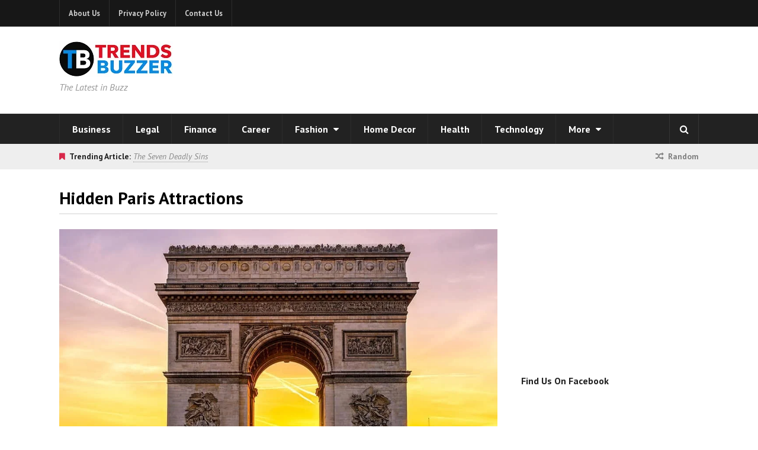

--- FILE ---
content_type: text/html; charset=UTF-8
request_url: https://www.trendsbuzzer.com/tag/hidden-paris-attractions/
body_size: 13324
content:
<!DOCTYPE html>
<html dir="ltr" lang="en-US">
<head>
	<meta name="google-site-verification" content="AwXacQAay9Jtu8gPPh76zV9Btle1sgv8DRxZM-N0KnY" />
    <meta name="publisuites-verify-code" content="aHR0cHM6Ly93d3cudHJlbmRzYnV6emVyLmNvbQ==" />
	<meta name = "getlinko-verify-code" content="getlinko-verify-MjExOQ==" />
	<meta charset="UTF-8">
	<meta name="viewport" content="width=device-width, initial-scale=1">
	<link rel="pingback" href="https://www.trendsbuzzer.com/xmlrpc.php">
	<link rel="profile" href="http://gmpg.org/xfn/11">
	<title>Hidden Paris Attractions | Trends Buzzer</title>

		<!-- All in One SEO 4.9.2 - aioseo.com -->
	<meta name="robots" content="max-image-preview:large" />
	<link rel="canonical" href="https://www.trendsbuzzer.com/tag/hidden-paris-attractions/" />
	<meta name="generator" content="All in One SEO (AIOSEO) 4.9.2" />
		<script type="application/ld+json" class="aioseo-schema">
			{"@context":"https:\/\/schema.org","@graph":[{"@type":"BreadcrumbList","@id":"https:\/\/www.trendsbuzzer.com\/tag\/hidden-paris-attractions\/#breadcrumblist","itemListElement":[{"@type":"ListItem","@id":"https:\/\/www.trendsbuzzer.com#listItem","position":1,"name":"Home","item":"https:\/\/www.trendsbuzzer.com","nextItem":{"@type":"ListItem","@id":"https:\/\/www.trendsbuzzer.com\/tag\/hidden-paris-attractions\/#listItem","name":"Hidden Paris Attractions"}},{"@type":"ListItem","@id":"https:\/\/www.trendsbuzzer.com\/tag\/hidden-paris-attractions\/#listItem","position":2,"name":"Hidden Paris Attractions","previousItem":{"@type":"ListItem","@id":"https:\/\/www.trendsbuzzer.com#listItem","name":"Home"}}]},{"@type":"CollectionPage","@id":"https:\/\/www.trendsbuzzer.com\/tag\/hidden-paris-attractions\/#collectionpage","url":"https:\/\/www.trendsbuzzer.com\/tag\/hidden-paris-attractions\/","name":"Hidden Paris Attractions | Trends Buzzer","inLanguage":"en-US","isPartOf":{"@id":"https:\/\/www.trendsbuzzer.com\/#website"},"breadcrumb":{"@id":"https:\/\/www.trendsbuzzer.com\/tag\/hidden-paris-attractions\/#breadcrumblist"}},{"@type":"Organization","@id":"https:\/\/www.trendsbuzzer.com\/#organization","name":"Trends Buzzer","description":"The Latest in Buzz","url":"https:\/\/www.trendsbuzzer.com\/"},{"@type":"WebSite","@id":"https:\/\/www.trendsbuzzer.com\/#website","url":"https:\/\/www.trendsbuzzer.com\/","name":"Trends Buzzer","description":"The Latest in Buzz","inLanguage":"en-US","publisher":{"@id":"https:\/\/www.trendsbuzzer.com\/#organization"}}]}
		</script>
		<!-- All in One SEO -->

<link rel='dns-prefetch' href='//fonts.googleapis.com' />
<link rel='dns-prefetch' href='//www.googletagmanager.com' />
<link rel="alternate" type="application/rss+xml" title="Trends Buzzer &raquo; Feed" href="https://www.trendsbuzzer.com/feed/" />
<link rel="alternate" type="application/rss+xml" title="Trends Buzzer &raquo; Comments Feed" href="https://www.trendsbuzzer.com/comments/feed/" />
<link rel="alternate" type="application/rss+xml" title="Trends Buzzer &raquo; Hidden Paris Attractions Tag Feed" href="https://www.trendsbuzzer.com/tag/hidden-paris-attractions/feed/" />
<style id='wp-img-auto-sizes-contain-inline-css' type='text/css'>
img:is([sizes=auto i],[sizes^="auto," i]){contain-intrinsic-size:3000px 1500px}
/*# sourceURL=wp-img-auto-sizes-contain-inline-css */
</style>
<style id='wp-emoji-styles-inline-css' type='text/css'>

	img.wp-smiley, img.emoji {
		display: inline !important;
		border: none !important;
		box-shadow: none !important;
		height: 1em !important;
		width: 1em !important;
		margin: 0 0.07em !important;
		vertical-align: -0.1em !important;
		background: none !important;
		padding: 0 !important;
	}
/*# sourceURL=wp-emoji-styles-inline-css */
</style>
<style id='wp-block-library-inline-css' type='text/css'>
:root{--wp-block-synced-color:#7a00df;--wp-block-synced-color--rgb:122,0,223;--wp-bound-block-color:var(--wp-block-synced-color);--wp-editor-canvas-background:#ddd;--wp-admin-theme-color:#007cba;--wp-admin-theme-color--rgb:0,124,186;--wp-admin-theme-color-darker-10:#006ba1;--wp-admin-theme-color-darker-10--rgb:0,107,160.5;--wp-admin-theme-color-darker-20:#005a87;--wp-admin-theme-color-darker-20--rgb:0,90,135;--wp-admin-border-width-focus:2px}@media (min-resolution:192dpi){:root{--wp-admin-border-width-focus:1.5px}}.wp-element-button{cursor:pointer}:root .has-very-light-gray-background-color{background-color:#eee}:root .has-very-dark-gray-background-color{background-color:#313131}:root .has-very-light-gray-color{color:#eee}:root .has-very-dark-gray-color{color:#313131}:root .has-vivid-green-cyan-to-vivid-cyan-blue-gradient-background{background:linear-gradient(135deg,#00d084,#0693e3)}:root .has-purple-crush-gradient-background{background:linear-gradient(135deg,#34e2e4,#4721fb 50%,#ab1dfe)}:root .has-hazy-dawn-gradient-background{background:linear-gradient(135deg,#faaca8,#dad0ec)}:root .has-subdued-olive-gradient-background{background:linear-gradient(135deg,#fafae1,#67a671)}:root .has-atomic-cream-gradient-background{background:linear-gradient(135deg,#fdd79a,#004a59)}:root .has-nightshade-gradient-background{background:linear-gradient(135deg,#330968,#31cdcf)}:root .has-midnight-gradient-background{background:linear-gradient(135deg,#020381,#2874fc)}:root{--wp--preset--font-size--normal:16px;--wp--preset--font-size--huge:42px}.has-regular-font-size{font-size:1em}.has-larger-font-size{font-size:2.625em}.has-normal-font-size{font-size:var(--wp--preset--font-size--normal)}.has-huge-font-size{font-size:var(--wp--preset--font-size--huge)}.has-text-align-center{text-align:center}.has-text-align-left{text-align:left}.has-text-align-right{text-align:right}.has-fit-text{white-space:nowrap!important}#end-resizable-editor-section{display:none}.aligncenter{clear:both}.items-justified-left{justify-content:flex-start}.items-justified-center{justify-content:center}.items-justified-right{justify-content:flex-end}.items-justified-space-between{justify-content:space-between}.screen-reader-text{border:0;clip-path:inset(50%);height:1px;margin:-1px;overflow:hidden;padding:0;position:absolute;width:1px;word-wrap:normal!important}.screen-reader-text:focus{background-color:#ddd;clip-path:none;color:#444;display:block;font-size:1em;height:auto;left:5px;line-height:normal;padding:15px 23px 14px;text-decoration:none;top:5px;width:auto;z-index:100000}html :where(.has-border-color){border-style:solid}html :where([style*=border-top-color]){border-top-style:solid}html :where([style*=border-right-color]){border-right-style:solid}html :where([style*=border-bottom-color]){border-bottom-style:solid}html :where([style*=border-left-color]){border-left-style:solid}html :where([style*=border-width]){border-style:solid}html :where([style*=border-top-width]){border-top-style:solid}html :where([style*=border-right-width]){border-right-style:solid}html :where([style*=border-bottom-width]){border-bottom-style:solid}html :where([style*=border-left-width]){border-left-style:solid}html :where(img[class*=wp-image-]){height:auto;max-width:100%}:where(figure){margin:0 0 1em}html :where(.is-position-sticky){--wp-admin--admin-bar--position-offset:var(--wp-admin--admin-bar--height,0px)}@media screen and (max-width:600px){html :where(.is-position-sticky){--wp-admin--admin-bar--position-offset:0px}}

/*# sourceURL=wp-block-library-inline-css */
</style><style id='global-styles-inline-css' type='text/css'>
:root{--wp--preset--aspect-ratio--square: 1;--wp--preset--aspect-ratio--4-3: 4/3;--wp--preset--aspect-ratio--3-4: 3/4;--wp--preset--aspect-ratio--3-2: 3/2;--wp--preset--aspect-ratio--2-3: 2/3;--wp--preset--aspect-ratio--16-9: 16/9;--wp--preset--aspect-ratio--9-16: 9/16;--wp--preset--color--black: #000000;--wp--preset--color--cyan-bluish-gray: #abb8c3;--wp--preset--color--white: #ffffff;--wp--preset--color--pale-pink: #f78da7;--wp--preset--color--vivid-red: #cf2e2e;--wp--preset--color--luminous-vivid-orange: #ff6900;--wp--preset--color--luminous-vivid-amber: #fcb900;--wp--preset--color--light-green-cyan: #7bdcb5;--wp--preset--color--vivid-green-cyan: #00d084;--wp--preset--color--pale-cyan-blue: #8ed1fc;--wp--preset--color--vivid-cyan-blue: #0693e3;--wp--preset--color--vivid-purple: #9b51e0;--wp--preset--gradient--vivid-cyan-blue-to-vivid-purple: linear-gradient(135deg,rgb(6,147,227) 0%,rgb(155,81,224) 100%);--wp--preset--gradient--light-green-cyan-to-vivid-green-cyan: linear-gradient(135deg,rgb(122,220,180) 0%,rgb(0,208,130) 100%);--wp--preset--gradient--luminous-vivid-amber-to-luminous-vivid-orange: linear-gradient(135deg,rgb(252,185,0) 0%,rgb(255,105,0) 100%);--wp--preset--gradient--luminous-vivid-orange-to-vivid-red: linear-gradient(135deg,rgb(255,105,0) 0%,rgb(207,46,46) 100%);--wp--preset--gradient--very-light-gray-to-cyan-bluish-gray: linear-gradient(135deg,rgb(238,238,238) 0%,rgb(169,184,195) 100%);--wp--preset--gradient--cool-to-warm-spectrum: linear-gradient(135deg,rgb(74,234,220) 0%,rgb(151,120,209) 20%,rgb(207,42,186) 40%,rgb(238,44,130) 60%,rgb(251,105,98) 80%,rgb(254,248,76) 100%);--wp--preset--gradient--blush-light-purple: linear-gradient(135deg,rgb(255,206,236) 0%,rgb(152,150,240) 100%);--wp--preset--gradient--blush-bordeaux: linear-gradient(135deg,rgb(254,205,165) 0%,rgb(254,45,45) 50%,rgb(107,0,62) 100%);--wp--preset--gradient--luminous-dusk: linear-gradient(135deg,rgb(255,203,112) 0%,rgb(199,81,192) 50%,rgb(65,88,208) 100%);--wp--preset--gradient--pale-ocean: linear-gradient(135deg,rgb(255,245,203) 0%,rgb(182,227,212) 50%,rgb(51,167,181) 100%);--wp--preset--gradient--electric-grass: linear-gradient(135deg,rgb(202,248,128) 0%,rgb(113,206,126) 100%);--wp--preset--gradient--midnight: linear-gradient(135deg,rgb(2,3,129) 0%,rgb(40,116,252) 100%);--wp--preset--font-size--small: 13px;--wp--preset--font-size--medium: 20px;--wp--preset--font-size--large: 36px;--wp--preset--font-size--x-large: 42px;--wp--preset--spacing--20: 0.44rem;--wp--preset--spacing--30: 0.67rem;--wp--preset--spacing--40: 1rem;--wp--preset--spacing--50: 1.5rem;--wp--preset--spacing--60: 2.25rem;--wp--preset--spacing--70: 3.38rem;--wp--preset--spacing--80: 5.06rem;--wp--preset--shadow--natural: 6px 6px 9px rgba(0, 0, 0, 0.2);--wp--preset--shadow--deep: 12px 12px 50px rgba(0, 0, 0, 0.4);--wp--preset--shadow--sharp: 6px 6px 0px rgba(0, 0, 0, 0.2);--wp--preset--shadow--outlined: 6px 6px 0px -3px rgb(255, 255, 255), 6px 6px rgb(0, 0, 0);--wp--preset--shadow--crisp: 6px 6px 0px rgb(0, 0, 0);}:where(.is-layout-flex){gap: 0.5em;}:where(.is-layout-grid){gap: 0.5em;}body .is-layout-flex{display: flex;}.is-layout-flex{flex-wrap: wrap;align-items: center;}.is-layout-flex > :is(*, div){margin: 0;}body .is-layout-grid{display: grid;}.is-layout-grid > :is(*, div){margin: 0;}:where(.wp-block-columns.is-layout-flex){gap: 2em;}:where(.wp-block-columns.is-layout-grid){gap: 2em;}:where(.wp-block-post-template.is-layout-flex){gap: 1.25em;}:where(.wp-block-post-template.is-layout-grid){gap: 1.25em;}.has-black-color{color: var(--wp--preset--color--black) !important;}.has-cyan-bluish-gray-color{color: var(--wp--preset--color--cyan-bluish-gray) !important;}.has-white-color{color: var(--wp--preset--color--white) !important;}.has-pale-pink-color{color: var(--wp--preset--color--pale-pink) !important;}.has-vivid-red-color{color: var(--wp--preset--color--vivid-red) !important;}.has-luminous-vivid-orange-color{color: var(--wp--preset--color--luminous-vivid-orange) !important;}.has-luminous-vivid-amber-color{color: var(--wp--preset--color--luminous-vivid-amber) !important;}.has-light-green-cyan-color{color: var(--wp--preset--color--light-green-cyan) !important;}.has-vivid-green-cyan-color{color: var(--wp--preset--color--vivid-green-cyan) !important;}.has-pale-cyan-blue-color{color: var(--wp--preset--color--pale-cyan-blue) !important;}.has-vivid-cyan-blue-color{color: var(--wp--preset--color--vivid-cyan-blue) !important;}.has-vivid-purple-color{color: var(--wp--preset--color--vivid-purple) !important;}.has-black-background-color{background-color: var(--wp--preset--color--black) !important;}.has-cyan-bluish-gray-background-color{background-color: var(--wp--preset--color--cyan-bluish-gray) !important;}.has-white-background-color{background-color: var(--wp--preset--color--white) !important;}.has-pale-pink-background-color{background-color: var(--wp--preset--color--pale-pink) !important;}.has-vivid-red-background-color{background-color: var(--wp--preset--color--vivid-red) !important;}.has-luminous-vivid-orange-background-color{background-color: var(--wp--preset--color--luminous-vivid-orange) !important;}.has-luminous-vivid-amber-background-color{background-color: var(--wp--preset--color--luminous-vivid-amber) !important;}.has-light-green-cyan-background-color{background-color: var(--wp--preset--color--light-green-cyan) !important;}.has-vivid-green-cyan-background-color{background-color: var(--wp--preset--color--vivid-green-cyan) !important;}.has-pale-cyan-blue-background-color{background-color: var(--wp--preset--color--pale-cyan-blue) !important;}.has-vivid-cyan-blue-background-color{background-color: var(--wp--preset--color--vivid-cyan-blue) !important;}.has-vivid-purple-background-color{background-color: var(--wp--preset--color--vivid-purple) !important;}.has-black-border-color{border-color: var(--wp--preset--color--black) !important;}.has-cyan-bluish-gray-border-color{border-color: var(--wp--preset--color--cyan-bluish-gray) !important;}.has-white-border-color{border-color: var(--wp--preset--color--white) !important;}.has-pale-pink-border-color{border-color: var(--wp--preset--color--pale-pink) !important;}.has-vivid-red-border-color{border-color: var(--wp--preset--color--vivid-red) !important;}.has-luminous-vivid-orange-border-color{border-color: var(--wp--preset--color--luminous-vivid-orange) !important;}.has-luminous-vivid-amber-border-color{border-color: var(--wp--preset--color--luminous-vivid-amber) !important;}.has-light-green-cyan-border-color{border-color: var(--wp--preset--color--light-green-cyan) !important;}.has-vivid-green-cyan-border-color{border-color: var(--wp--preset--color--vivid-green-cyan) !important;}.has-pale-cyan-blue-border-color{border-color: var(--wp--preset--color--pale-cyan-blue) !important;}.has-vivid-cyan-blue-border-color{border-color: var(--wp--preset--color--vivid-cyan-blue) !important;}.has-vivid-purple-border-color{border-color: var(--wp--preset--color--vivid-purple) !important;}.has-vivid-cyan-blue-to-vivid-purple-gradient-background{background: var(--wp--preset--gradient--vivid-cyan-blue-to-vivid-purple) !important;}.has-light-green-cyan-to-vivid-green-cyan-gradient-background{background: var(--wp--preset--gradient--light-green-cyan-to-vivid-green-cyan) !important;}.has-luminous-vivid-amber-to-luminous-vivid-orange-gradient-background{background: var(--wp--preset--gradient--luminous-vivid-amber-to-luminous-vivid-orange) !important;}.has-luminous-vivid-orange-to-vivid-red-gradient-background{background: var(--wp--preset--gradient--luminous-vivid-orange-to-vivid-red) !important;}.has-very-light-gray-to-cyan-bluish-gray-gradient-background{background: var(--wp--preset--gradient--very-light-gray-to-cyan-bluish-gray) !important;}.has-cool-to-warm-spectrum-gradient-background{background: var(--wp--preset--gradient--cool-to-warm-spectrum) !important;}.has-blush-light-purple-gradient-background{background: var(--wp--preset--gradient--blush-light-purple) !important;}.has-blush-bordeaux-gradient-background{background: var(--wp--preset--gradient--blush-bordeaux) !important;}.has-luminous-dusk-gradient-background{background: var(--wp--preset--gradient--luminous-dusk) !important;}.has-pale-ocean-gradient-background{background: var(--wp--preset--gradient--pale-ocean) !important;}.has-electric-grass-gradient-background{background: var(--wp--preset--gradient--electric-grass) !important;}.has-midnight-gradient-background{background: var(--wp--preset--gradient--midnight) !important;}.has-small-font-size{font-size: var(--wp--preset--font-size--small) !important;}.has-medium-font-size{font-size: var(--wp--preset--font-size--medium) !important;}.has-large-font-size{font-size: var(--wp--preset--font-size--large) !important;}.has-x-large-font-size{font-size: var(--wp--preset--font-size--x-large) !important;}
/*# sourceURL=global-styles-inline-css */
</style>

<style id='classic-theme-styles-inline-css' type='text/css'>
/*! This file is auto-generated */
.wp-block-button__link{color:#fff;background-color:#32373c;border-radius:9999px;box-shadow:none;text-decoration:none;padding:calc(.667em + 2px) calc(1.333em + 2px);font-size:1.125em}.wp-block-file__button{background:#32373c;color:#fff;text-decoration:none}
/*# sourceURL=/wp-includes/css/classic-themes.min.css */
</style>
<link rel='stylesheet' id='font-awesome-css' href='https://www.trendsbuzzer.com/wp-content/themes/wpex-status/css/font-awesome.min.css?ver=6.9' type='text/css' media='all' />
<link rel='stylesheet' id='magnific-popup-css' href='https://www.trendsbuzzer.com/wp-content/themes/wpex-status/css/magnific-popup.css?ver=6.9' type='text/css' media='all' />
<link rel='stylesheet' id='style-css' href='https://www.trendsbuzzer.com/wp-content/themes/wpex-status/style.css?ver=6.9' type='text/css' media='all' />
<style id='style-inline-css' type='text/css'>
.st-term-2.st-accent-bg{background-color:#1e73be}.st-site-nav .st-dropdown-menu li a.st-term-2:hover{background-color:#1e73be;color:#fff}.st-term-3.st-accent-bg{background-color:#f49200}.st-site-nav .st-dropdown-menu li a.st-term-3:hover{background-color:#f49200;color:#fff}.st-term-4.st-accent-bg{background-color:#fb26ff}.st-site-nav .st-dropdown-menu li a.st-term-4:hover{background-color:#fb26ff;color:#fff}.st-term-2463.st-accent-bg{background-color:#0c7a11}.st-site-nav .st-dropdown-menu li a.st-term-2463:hover{background-color:#0c7a11;color:#fff}.st-term-5.st-accent-bg{background-color:#001a68}.st-site-nav .st-dropdown-menu li a.st-term-5:hover{background-color:#001a68;color:#fff}.st-term-1618.st-accent-bg{background-color:#5fd60a}.st-site-nav .st-dropdown-menu li a.st-term-1618:hover{background-color:#5fd60a;color:#fff}.st-term-165.st-accent-bg{background-color:#dd3304}.st-site-nav .st-dropdown-menu li a.st-term-165:hover{background-color:#dd3304;color:#fff}.st-term-3308.st-accent-bg{background-color:#af711f}.st-site-nav .st-dropdown-menu li a.st-term-3308:hover{background-color:#af711f;color:#fff}.st-term-2551.st-accent-bg{background-color:#bdd600}.st-site-nav .st-dropdown-menu li a.st-term-2551:hover{background-color:#bdd600;color:#fff}.st-term-6.st-accent-bg{background-color:#22f9b9}.st-site-nav .st-dropdown-menu li a.st-term-6:hover{background-color:#22f9b9;color:#fff}.st-term-174.st-accent-bg{background-color:#ff3838}.st-site-nav .st-dropdown-menu li a.st-term-174:hover{background-color:#ff3838;color:#fff}.st-term-8.st-accent-bg{background-color:#1f7fa3}.st-site-nav .st-dropdown-menu li a.st-term-8:hover{background-color:#1f7fa3;color:#fff}.st-term-9.st-accent-bg{background-color:#1072c9}.st-site-nav .st-dropdown-menu li a.st-term-9:hover{background-color:#1072c9;color:#fff}.st-term-11.st-accent-bg{background-color:#538e29}.st-site-nav .st-dropdown-menu li a.st-term-11:hover{background-color:#538e29;color:#fff}
body{font-family:'PT Sans'}body{font-weight:400}body{font-size:16px}h1,h2,h3,h4,h5,h6,.st-heading-font-family,.st-heading,.st-loop-entry-social-share-list a,.st-social-profiles-widget,thead,tfoot th,.cart-collaterals .cart_totals th{font-family:'PT Sans'}.st-post-title{font-family:'PT Sans'}.st-entry{font-weight:300}.st-entry{font-size:17px}.st-entry{color:#000000}.st-entry{letter-spacing:0}.st-site-header-wrap{background-color:#ffffff!important}.st-site-nav .st-dropdown-menu a,.st-menu-search-toggle{color:#ffffff}
/*# sourceURL=style-inline-css */
</style>
<link rel='stylesheet' id='st-google-font-PT-Sans-css' href='//fonts.googleapis.com/css?family=PT+Sans%3A100%2C200%2C300%2C400%2C500%2C600%2C700%2C800%2C900100italic%2C200italic%2C300italic%2C400italic%2C500italic%2C600italic%2C700italic%2C800italic%2C900italic&#038;subset=latin&#038;ver=6.9' type='text/css' media='all' />
<script type="text/javascript" src="https://www.trendsbuzzer.com/wp-includes/js/jquery/jquery.min.js?ver=3.7.1" id="jquery-core-js"></script>
<script type="text/javascript" src="https://www.trendsbuzzer.com/wp-includes/js/jquery/jquery-migrate.min.js?ver=3.4.1" id="jquery-migrate-js"></script>
<script type="text/javascript" id="jquery-js-after">
/* <![CDATA[ */
jQuery(document).ready(function() {
	jQuery(".cd24c2fb158ed85aac0a2762b4ccf2b1").click(function() {
		jQuery.post(
			"https://www.trendsbuzzer.com/wp-admin/admin-ajax.php", {
				"action": "quick_adsense_onpost_ad_click",
				"quick_adsense_onpost_ad_index": jQuery(this).attr("data-index"),
				"quick_adsense_nonce": "f62b898b3c",
			}, function(response) { }
		);
	});
});

//# sourceURL=jquery-js-after
/* ]]> */
</script>
<link rel="https://api.w.org/" href="https://www.trendsbuzzer.com/wp-json/" /><link rel="alternate" title="JSON" type="application/json" href="https://www.trendsbuzzer.com/wp-json/wp/v2/tags/4705" /><link rel="EditURI" type="application/rsd+xml" title="RSD" href="https://www.trendsbuzzer.com/xmlrpc.php?rsd" />
<meta name="generator" content="WordPress 6.9" />
<meta name="generator" content="Site Kit by Google 1.168.0" /><script type="application/ld+json">
{
  "@context": "https://schema.org",
  "@graph": [
    {
      "@type": "WebSite",
      "@id": "https://www.trendsbuzzer.com/#website",
      "url": "https://www.trendsbuzzer.com/",
      "name": "Trends Buzzer",
      "description": "Daily updates on Business, Legal, Tech, and Lifestyle trends.",
      "publisher": { "@id": "https://www.trendsbuzzer.com/#person" },
      "potentialAction": {
        "@type": "SearchAction",
        "target": "https://www.trendsbuzzer.com/?s={search_term_string}",
        "query-input": "required name=search_term_string"
      }
    },
    {
      "@type": "Blog",
      "@id": "https://www.trendsbuzzer.com/#blog",
      "name": "Trends Buzzer Blog",
      "url": "https://www.trendsbuzzer.com/",
      "description": "The Latest in Buzz: Daily Expert Insights",
      "publisher": { "@id": "https://www.trendsbuzzer.com/#person" },
      "blogPost": [] 
    }
  ]
}
</script>
<meta name="google-site-verification" content="LLYJv7jKQGWltFoyFPRwZWG46dC8HAVQrAXYIZVmcGo"><style type="text/css" id="custom-background-css">
body.custom-background { background-color: #ffffff; }
</style>
	<link rel="icon" href="https://www.trendsbuzzer.com/wp-content/uploads/2016/05/Trends-Buzzer-100x100.png" sizes="32x32" />
<link rel="icon" href="https://www.trendsbuzzer.com/wp-content/uploads/2016/05/Trends-Buzzer.png" sizes="192x192" />
<link rel="apple-touch-icon" href="https://www.trendsbuzzer.com/wp-content/uploads/2016/05/Trends-Buzzer.png" />
<meta name="msapplication-TileImage" content="https://www.trendsbuzzer.com/wp-content/uploads/2016/05/Trends-Buzzer.png" />
<meta name="generator" content="Built With The Status WordPress Theme 1.2.0 by WPExplorer" />
</head>

<body class="archive tag tag-hidden-paris-attractions tag-4705 custom-background wp-theme-wpex-status right-sidebar st-has-topbar-social st-entry-style-grid st-responsive" itemscope="itemscope" itemtype="http://schema.org/WebPage">

	
	<div class="st-site-wrap">

		
	<div class="st-topbar-wrap st-clr">

		<div class="st-topbar st-container st-clr">

			<div class="st-topbar-left st-clr">
				<nav class="st-topbar-nav st-clr" itemscope itemtype="http://schema.org/SiteNavigationElement"><ul id="menu-secondary-menu" class="st-dropdown-menu"><li id="menu-item-268" class="menu-item menu-item-type-post_type menu-item-object-page menu-item-268"><a href="https://www.trendsbuzzer.com/about-us/">About Us</a></li>
<li id="menu-item-280" class="menu-item menu-item-type-post_type menu-item-object-page menu-item-280"><a href="https://www.trendsbuzzer.com/privacy-policy/">Privacy Policy</a></li>
<li id="menu-item-4930" class="menu-item menu-item-type-post_type menu-item-object-page menu-item-4930"><a href="https://www.trendsbuzzer.com/contact-us/">Contact Us</a></li>
</ul></nav>			</div><!-- .st-topbar-left -->

			<div class="st-topbar-right st-clr">
				
	<div class="st-topbar-social st-clr">
																																									</div><!-- .st-topbar-social -->
	
			</div><!-- .st-topbar-right -->

		</div><!-- .st-topbar -->

	</div><!-- .st-topbar-wrap -->


		
<div class="st-site-header-wrap st-clr" itemscope role="banner" itemtype="http://schema.org/WPHeader">
	<header class="st-site-header st-container st-clr">
		<div class="st-site-branding st-clr">
<div class="st-site-logo st-clr">		<a href="https://www.trendsbuzzer.com/" title="Trends Buzzer" rel="home"><img src="https://www.trendsbuzzer.com/wp-content/uploads/2025/12/TrendsBuzzer.png" alt="Trends Buzzer" /></a>
	</div><!-- .st-site-logo -->
	<div class="st-site-description st-clr">The Latest in Buzz</div><!-- .st-site-description -->

</div><!-- .st-site-branding -->
		
	<div class="st-ad-region st-header-ad st-clr"><script async src="//pagead2.googlesyndication.com/pagead/js/adsbygoogle.js"></script>
<!-- MBG -->
<ins class="adsbygoogle"
     style="display:inline-block;width:728px;height:90px"
     data-ad-client="ca-pub-7402023403899456"
     data-ad-slot="3736349179"></ins>
<script>
(adsbygoogle = window.adsbygoogle || []).push({});
</script></div><!-- .st-ad-region -->

	</header><!-- .st-site-header -->
		
	<div class="st-site-nav-wrap st-clr">
		<nav class="st-site-nav st-container st-clr" >
			<div class="st-site-nav-container"><ul id="menu-main-menu" class="st-dropdown-menu"><li id="menu-item-6" class="menu-item menu-item-type-taxonomy menu-item-object-category menu-item-6"><a href="https://www.trendsbuzzer.com/business/" class="st-is-cat st-term-2">Business</a></li>
<li id="menu-item-10512" class="menu-item menu-item-type-taxonomy menu-item-object-category menu-item-10512"><a href="https://www.trendsbuzzer.com/legal/" class="st-is-cat st-term-4979">Legal</a></li>
<li id="menu-item-6012" class="menu-item menu-item-type-taxonomy menu-item-object-category menu-item-6012"><a href="https://www.trendsbuzzer.com/finance/" class="st-is-cat st-term-2463">Finance</a></li>
<li id="menu-item-11772" class="menu-item menu-item-type-taxonomy menu-item-object-category menu-item-11772"><a href="https://www.trendsbuzzer.com/career/" class="st-is-cat st-term-4153">Career</a></li>
<li id="menu-item-273" class="menu-item menu-item-type-taxonomy menu-item-object-category menu-item-has-children menu-item-273"><a href="https://www.trendsbuzzer.com/fashion/" title="Fashion" class="st-is-cat st-term-4">Fashion <span class="fa fa-caret-down st-dropdown-arrow-down"></span></a>
<ul class="sub-menu">
	<li id="menu-item-6455" class="menu-item menu-item-type-taxonomy menu-item-object-category menu-item-6455"><a href="https://www.trendsbuzzer.com/fashion/leather-types/" class="st-is-cat st-term-3308">Leather Types</a></li>
</ul>
</li>
<li id="menu-item-694" class="menu-item menu-item-type-taxonomy menu-item-object-category menu-item-694"><a href="https://www.trendsbuzzer.com/home/" class="st-is-cat st-term-165">Home Decor</a></li>
<li id="menu-item-5038" class="menu-item menu-item-type-taxonomy menu-item-object-category menu-item-5038"><a href="https://www.trendsbuzzer.com/health/" class="st-is-cat st-term-1618">Health</a></li>
<li id="menu-item-277" class="menu-item menu-item-type-taxonomy menu-item-object-category menu-item-277"><a href="https://www.trendsbuzzer.com/technology/" class="st-is-cat st-term-9">Technology</a></li>
<li id="menu-item-722" class="menu-item menu-item-type-custom menu-item-object-custom menu-item-has-children menu-item-722"><a href="#">More <span class="fa fa-caret-down st-dropdown-arrow-down"></span></a>
<ul class="sub-menu">
	<li id="menu-item-718" class="menu-item menu-item-type-taxonomy menu-item-object-category menu-item-718"><a href="https://www.trendsbuzzer.com/travel/" class="st-is-cat st-term-11">Travel</a></li>
	<li id="menu-item-274" class="menu-item menu-item-type-taxonomy menu-item-object-category menu-item-274"><a href="https://www.trendsbuzzer.com/gadgets/" class="st-is-cat st-term-5">Gadgets</a></li>
	<li id="menu-item-5039" class="menu-item menu-item-type-taxonomy menu-item-object-category menu-item-5039"><a href="https://www.trendsbuzzer.com/shopping/" class="st-is-cat st-term-8">Shopping</a></li>
	<li id="menu-item-10511" class="menu-item menu-item-type-taxonomy menu-item-object-category menu-item-10511"><a href="https://www.trendsbuzzer.com/entertainment/" class="st-is-cat st-term-4975">Entertainment</a></li>
	<li id="menu-item-272" class="menu-item menu-item-type-taxonomy menu-item-object-category menu-item-272"><a href="https://www.trendsbuzzer.com/education/" class="st-is-cat st-term-3">Education</a></li>
	<li id="menu-item-695" class="menu-item menu-item-type-taxonomy menu-item-object-category menu-item-695"><a href="https://www.trendsbuzzer.com/relationship/" class="st-is-cat st-term-174">Relationship</a></li>
</ul>
</li>
</ul></div>			<a href="#" title="Search" class="st-menu-search-toggle"><span class="fa fa-search"></span></a>
		</nav><!-- .st-container -->
	</div><!-- .st-site-nav -->

</div><!-- .st-site-header-wrap -->
		
		
			<div class="st-trending st-clr">
				<div class="st-container st-clr">
					<div class="st-trending-txt st-clr">
						<span class="st-trending-label"><span class="fa fa-bookmark"></span>Trending Article:</span>
						<a href="https://www.trendsbuzzer.com/the-seven-deadly-sins/" title="The Seven Deadly Sins">The Seven Deadly Sins</a>
					</div>
											<a href="?st_random=1&amp;exclude=" class="st-random-post"><span class="fa fa-random" aria-hidden="true"></span><span class="st-txt">Random</span></a>
									</div><!-- .st-container -->
			</div><!-- .st-trending -->

		
		
	
		
		<div class="st-site-content st-container st-clr">
	<div class="st-content-area st-clr">

		<main class="st-site-main st-clr">

			
<header class="st-archive-header st-clr">

	<h1 class="st-archive-title">

		
			Hidden Paris Attractions
		
	</h1>

	
	
</header><!-- .st-archive-header -->
			
				

				
					
		<div class="st-featured-entry st-clr">
		
			<div class="st-featured-entry-media st-clr">

				
					<div class="st-featured-entry-thumbnail st-clr">
						<a href="https://www.trendsbuzzer.com/unmissable-paris-attractions-you-have-never-heard-of/" title="5 Unmissable Paris Attractions You’ve Never Heard of" class="st-loop-entry-media-link"><img width="1000" height="667" src="https://www.trendsbuzzer.com/wp-content/uploads/2021/09/Unmissable-Paris-Attractions-You-Have-Never-Heard-of.jpg" class="attachment-st_post size-st_post wp-post-image" alt="Unmissable Paris Attractions You Have Never Heard of" decoding="async" fetchpriority="high" srcset="https://www.trendsbuzzer.com/wp-content/uploads/2021/09/Unmissable-Paris-Attractions-You-Have-Never-Heard-of.jpg 1000w, https://www.trendsbuzzer.com/wp-content/uploads/2021/09/Unmissable-Paris-Attractions-You-Have-Never-Heard-of-768x512.jpg 768w" sizes="(max-width: 1000px) 100vw, 1000px" /></a>
					</div><!-- .st-featured-entry-thumbnail -->

				
			</div><!-- .st-featured-entry-media -->

			<header class="st-featured-entry-header st-clr">

									
	<div class="st-entry-cat st-clr st-button-typo"><a href="https://www.trendsbuzzer.com/travel/" title="Travel" class="st-term-11 st-accent-bg">Travel</a></div><!-- .st-entry-cat -->

								<h2 class="st-featured-entry-title">
					<a href="https://www.trendsbuzzer.com/unmissable-paris-attractions-you-have-never-heard-of/" title="5 Unmissable Paris Attractions You’ve Never Heard of">5 Unmissable Paris Attractions You’ve Never Heard of</a>
				</h2>

									<ul class="st-meta st-featured-entry-meta st-clr">
														<li class="st-date"><span class="fa fa-clock-o" aria-hidden="true"></span>September 27, 2021</li>
																					<li class="st-author"><a href="https://www.trendsbuzzer.com/author/admin/"><span class="fa fa-user"></span>admin</a></li>
																														</ul>
				
			</header>

			<div class="st-featured-entry-excerpt st-entry st-clr">Everyone and their grandmothers know about the popular tourist attractions like the Eiffel Tower, the Louvre and the Notre Dame Cathedral. But how about visiting some attractions that many wouldn’t even think of, despite being just as incredible? Avoiding the&hellip;</div><!-- .st-featured-entry-excerpt -->

			
		</div><!-- .st-featured-entry -->

	

				
				<div class="st-entries st-row st-clr">   

					
				</div><!-- .st-entries -->

				
			
		</main><!-- .st-main -->

		
	</div><!-- .st-content-area -->


		<aside class="st-sidebar st-clr" itemscope itemtype="http://schema.org/WPSideBar">

			<div class="st-widget-area">

				<div class="st-sidebar-widget widget_text st-clr">			<div class="textwidget"><script async src="//pagead2.googlesyndication.com/pagead/js/adsbygoogle.js"></script>
<!-- TrendsBuzzer - Left Side Content -->
<ins class="adsbygoogle"
     style="display:inline-block;width:336px;height:280px"
     data-ad-client="ca-pub-7402023403899456"
     data-ad-slot="7910995575"></ins>
<script>
(adsbygoogle = window.adsbygoogle || []).push({});
</script>
</div>
		</div><div class="st-sidebar-widget widget_st_facebook_page_widget st-clr"><h4 class="widget-title">Find Us On Facebook</h4>
		
			<div class="fb-page" data-href="https://www.facebook.com/trendsbuzzer" data-small-header="false" data-adapt-container-width="true" data-hide-cover="false" data-show-facepile="true" data-show-posts="false"><div class="fb-xfbml-parse-ignore"><a href="https://www.facebook.com/trendsbuzzer">https://www.facebook.com/trendsbuzzer</a></div></div>
			<div id="fb-root"></div>

		
		</div>		
	<div class="st-sidebar-widget widget_st_recent_posts_thumb st-clr"><h4 class="widget-title">Recent Posts</h4>
				<ul class="st-widget-recent-posts widget-recent-list st-clr">

					
							<li>
								<a href="https://www.trendsbuzzer.com/navigating-payroll-complexities-in-spain/" title="Navigating Payroll Complexities in Spain: Key Considerations" class="st-thumbnail st-clr">
									<img width="100" height="100" src="https://www.trendsbuzzer.com/wp-content/uploads/2026/01/Navigating-Payroll-Complexities-in-Spain-Key-Considerations-100x100.jpg" class="attachment-thumbnail size-thumbnail wp-post-image" alt="Navigating Payroll Complexities in Spain Key Considerations" decoding="async" loading="lazy" />								</a>

								<div class="st-details st-clr">

									<h4 class="st-title">
										<a href="https://www.trendsbuzzer.com/navigating-payroll-complexities-in-spain/" title="Navigating Payroll Complexities in Spain: Key Considerations">Navigating Payroll Complexities in Spain: Key Considerations</a>
									</h4><!-- .st-title -->

									<div class="st-date">
										<span class="fa fa-clock-o" aria-hidden="true"></span>
										January 9, 2026									</div><!-- .st-date -->

								</div><!-- .st-details -->

							</li>

						
					
							<li>
								<a href="https://www.trendsbuzzer.com/professional-legal-assistance-for-burn-injuries-sustained-at-work/" title="Professional Legal Assistance for Burn Injuries Sustained at Work" class="st-thumbnail st-clr">
									<img width="100" height="100" src="https://www.trendsbuzzer.com/wp-content/uploads/2026/01/Professional-Legal-Assistance-for-Burn-Injuries-Sustained-at-Work-100x100.jpg" class="attachment-thumbnail size-thumbnail wp-post-image" alt="Professional Legal Assistance for Burn Injuries Sustained at Work" decoding="async" loading="lazy" />								</a>

								<div class="st-details st-clr">

									<h4 class="st-title">
										<a href="https://www.trendsbuzzer.com/professional-legal-assistance-for-burn-injuries-sustained-at-work/" title="Professional Legal Assistance for Burn Injuries Sustained at Work">Professional Legal Assistance for Burn Injuries Sustained at Work</a>
									</h4><!-- .st-title -->

									<div class="st-date">
										<span class="fa fa-clock-o" aria-hidden="true"></span>
										January 9, 2026									</div><!-- .st-date -->

								</div><!-- .st-details -->

							</li>

						
					
							<li>
								<a href="https://www.trendsbuzzer.com/expanding-market-of-indian-silicone-rubber-tubings/" title="Medical-Grade to Food-Safe: Inside the Expanding Market of Indian Silicone Rubber Tubings" class="st-thumbnail st-clr">
									<img width="100" height="100" src="https://www.trendsbuzzer.com/wp-content/uploads/2026/01/Medical-Grade-to-Food-Safe-Inside-the-Expanding-Market-of-Indian-Silicone-Rubber-Tubings-100x100.jpg" class="attachment-thumbnail size-thumbnail wp-post-image" alt="" decoding="async" loading="lazy" />								</a>

								<div class="st-details st-clr">

									<h4 class="st-title">
										<a href="https://www.trendsbuzzer.com/expanding-market-of-indian-silicone-rubber-tubings/" title="Medical-Grade to Food-Safe: Inside the Expanding Market of Indian Silicone Rubber Tubings">Medical-Grade to Food-Safe: Inside the Expanding Market of Indian Silicone Rubber Tubings</a>
									</h4><!-- .st-title -->

									<div class="st-date">
										<span class="fa fa-clock-o" aria-hidden="true"></span>
										January 7, 2026									</div><!-- .st-date -->

								</div><!-- .st-details -->

							</li>

						
					
							<li>
								<a href="https://www.trendsbuzzer.com/frp-fencing-in-coastal-chemical-utility-areas/" title="Applications of FRP Fencing in Coastal, Chemical &#038; Utility Areas" class="st-thumbnail st-clr">
									<img width="100" height="100" src="https://www.trendsbuzzer.com/wp-content/uploads/2026/01/Applications-of-FRP-Fencing-in-Coastal-Chemical-Utility-Areas-100x100.jpg" class="attachment-thumbnail size-thumbnail wp-post-image" alt="Applications of FRP Fencing in Coastal, Chemical &amp; Utility Areas" decoding="async" loading="lazy" />								</a>

								<div class="st-details st-clr">

									<h4 class="st-title">
										<a href="https://www.trendsbuzzer.com/frp-fencing-in-coastal-chemical-utility-areas/" title="Applications of FRP Fencing in Coastal, Chemical &#038; Utility Areas">Applications of FRP Fencing in Coastal, Chemical &#038; Utility Areas</a>
									</h4><!-- .st-title -->

									<div class="st-date">
										<span class="fa fa-clock-o" aria-hidden="true"></span>
										January 7, 2026									</div><!-- .st-date -->

								</div><!-- .st-details -->

							</li>

						
					
							<li>
								<a href="https://www.trendsbuzzer.com/eo-pis-electro-optical-pis-technology-guide/" title="What Are EO PIs? Complete Guide to Electro-Optical PIs Technology" class="st-thumbnail st-clr">
									<img width="100" height="100" src="https://www.trendsbuzzer.com/wp-content/uploads/2026/01/electro-optical-pis-technology-system-100x100.jpg" class="attachment-thumbnail size-thumbnail wp-post-image" alt="" decoding="async" loading="lazy" />								</a>

								<div class="st-details st-clr">

									<h4 class="st-title">
										<a href="https://www.trendsbuzzer.com/eo-pis-electro-optical-pis-technology-guide/" title="What Are EO PIs? Complete Guide to Electro-Optical PIs Technology">What Are EO PIs? Complete Guide to Electro-Optical PIs Technology</a>
									</h4><!-- .st-title -->

									<div class="st-date">
										<span class="fa fa-clock-o" aria-hidden="true"></span>
										January 6, 2026									</div><!-- .st-date -->

								</div><!-- .st-details -->

							</li>

						
					
				</ul>

			</div><div class="st-sidebar-widget widget_text st-clr">			<div class="textwidget"><script async src="//pagead2.googlesyndication.com/pagead/js/adsbygoogle.js"></script>
<!-- TB Skyscraper -->
<ins class="adsbygoogle"
     style="display:inline-block;width:300px;height:600px"
     data-ad-client="ca-pub-7402023403899456"
     data-ad-slot="1864461978"></ins>
<script>
(adsbygoogle = window.adsbygoogle || []).push({});
</script>
</div>
		</div>
			</div><!-- .st-widget-area -->

		</aside><!-- .st-sidebar -->

	


	</div><!-- .st-site-content -->

	


	<div class="st-footer-divider st-shuffle st-clr"><div style="background:#1e73be;width:7.1428571428571%;"></div><div style="background:#f49200;width:7.1428571428571%;"></div><div style="background:#fb26ff;width:7.1428571428571%;"></div><div style="background:#0c7a11;width:7.1428571428571%;"></div><div style="background:#001a68;width:7.1428571428571%;"></div><div style="background:#5fd60a;width:7.1428571428571%;"></div><div style="background:#dd3304;width:7.1428571428571%;"></div><div style="background:#af711f;width:7.1428571428571%;"></div><div style="background:#bdd600;width:7.1428571428571%;"></div><div style="background:#22f9b9;width:7.1428571428571%;"></div><div style="background:#ff3838;width:7.1428571428571%;"></div><div style="background:#1f7fa3;width:7.1428571428571%;"></div><div style="background:#1072c9;width:7.1428571428571%;"></div><div style="background:#538e29;width:7.1428571428571%;"></div></div><!-- .st-footer-divider -->


<footer class="st-site-footer" itemscope itemtype="http://schema.org/WPFooter">

	
	
		<div class="st-footer-bottom">
						<div class="st-container st-clr">
	<div class="footer-copyright st-clr" role="contentinfo">© Copyright 2025 <a href="https://www.trendsbuzzer.com/" title="Trends Buzzer" target="_blank">TrendsBuzzer</a> - Powered by  <a href="https://www.mybeautygym.com/" title="MyBeautyGym" target="_blank">MyBeautyGym</a></div><!-- .footer-copyright -->

</div><!-- .st-container -->
		</div><!-- .st-footer-bottom -->

	
</footer><!-- .st-site-footer -->
</div><!-- .st-site-wrap -->


<a href="#" title="Top" class="st-site-scroll-top"><span class="fa fa-arrow-up"></span></a>

<div class="st-search-overlay st-clr">
	<form method="get" class="st-site-searchform" action="https://www.trendsbuzzer.com/">
		<input type="search" class="field" name="s" placeholder="To search type and hit enter&hellip;" />
		<button type="submit"><span class="fa fa-search"></span></button>
	</form>
</div>

<script type="speculationrules">
{"prefetch":[{"source":"document","where":{"and":[{"href_matches":"/*"},{"not":{"href_matches":["/wp-*.php","/wp-admin/*","/wp-content/uploads/*","/wp-content/*","/wp-content/plugins/*","/wp-content/themes/wpex-status/*","/*\\?(.+)"]}},{"not":{"selector_matches":"a[rel~=\"nofollow\"]"}},{"not":{"selector_matches":".no-prefetch, .no-prefetch a"}}]},"eagerness":"conservative"}]}
</script>
<script type="module"  src="https://www.trendsbuzzer.com/wp-content/plugins/all-in-one-seo-pack/dist/Lite/assets/table-of-contents.95d0dfce.js?ver=4.9.2" id="aioseo/js/src/vue/standalone/blocks/table-of-contents/frontend.js-js"></script>
<script type="text/javascript" id="st-js-js-extra">
/* <![CDATA[ */
var stLocalize = {"wpGalleryLightbox":"1","mobileTopbarMenuLabel":"","mobileSiteMenuLabel":"Menu"};
//# sourceURL=st-js-js-extra
/* ]]> */
</script>
<script type="text/javascript" id="st-js-js-before">
/* <![CDATA[ */
(function(d, s, id) {
				var js, fjs = d.getElementsByTagName(s)[0];
				if (d.getElementById(id)) return;
				js = d.createElement(s); js.id = id;
				js.async=true; js.src = "//connect.facebook.net/en_US/sdk.js#xfbml=1&version=v2.5&appId=944726105603358";
				fjs.parentNode.insertBefore(js, fjs);
			} ( document, "script", "facebook-jssdk" ) );
//# sourceURL=st-js-js-before
/* ]]> */
</script>
<script type="text/javascript" src="https://www.trendsbuzzer.com/wp-content/themes/wpex-status/js/theme-min.js?ver=6.9" id="st-js-js"></script>
<script id="wp-emoji-settings" type="application/json">
{"baseUrl":"https://s.w.org/images/core/emoji/17.0.2/72x72/","ext":".png","svgUrl":"https://s.w.org/images/core/emoji/17.0.2/svg/","svgExt":".svg","source":{"concatemoji":"https://www.trendsbuzzer.com/wp-includes/js/wp-emoji-release.min.js?ver=6.9"}}
</script>
<script type="module">
/* <![CDATA[ */
/*! This file is auto-generated */
const a=JSON.parse(document.getElementById("wp-emoji-settings").textContent),o=(window._wpemojiSettings=a,"wpEmojiSettingsSupports"),s=["flag","emoji"];function i(e){try{var t={supportTests:e,timestamp:(new Date).valueOf()};sessionStorage.setItem(o,JSON.stringify(t))}catch(e){}}function c(e,t,n){e.clearRect(0,0,e.canvas.width,e.canvas.height),e.fillText(t,0,0);t=new Uint32Array(e.getImageData(0,0,e.canvas.width,e.canvas.height).data);e.clearRect(0,0,e.canvas.width,e.canvas.height),e.fillText(n,0,0);const a=new Uint32Array(e.getImageData(0,0,e.canvas.width,e.canvas.height).data);return t.every((e,t)=>e===a[t])}function p(e,t){e.clearRect(0,0,e.canvas.width,e.canvas.height),e.fillText(t,0,0);var n=e.getImageData(16,16,1,1);for(let e=0;e<n.data.length;e++)if(0!==n.data[e])return!1;return!0}function u(e,t,n,a){switch(t){case"flag":return n(e,"\ud83c\udff3\ufe0f\u200d\u26a7\ufe0f","\ud83c\udff3\ufe0f\u200b\u26a7\ufe0f")?!1:!n(e,"\ud83c\udde8\ud83c\uddf6","\ud83c\udde8\u200b\ud83c\uddf6")&&!n(e,"\ud83c\udff4\udb40\udc67\udb40\udc62\udb40\udc65\udb40\udc6e\udb40\udc67\udb40\udc7f","\ud83c\udff4\u200b\udb40\udc67\u200b\udb40\udc62\u200b\udb40\udc65\u200b\udb40\udc6e\u200b\udb40\udc67\u200b\udb40\udc7f");case"emoji":return!a(e,"\ud83e\u1fac8")}return!1}function f(e,t,n,a){let r;const o=(r="undefined"!=typeof WorkerGlobalScope&&self instanceof WorkerGlobalScope?new OffscreenCanvas(300,150):document.createElement("canvas")).getContext("2d",{willReadFrequently:!0}),s=(o.textBaseline="top",o.font="600 32px Arial",{});return e.forEach(e=>{s[e]=t(o,e,n,a)}),s}function r(e){var t=document.createElement("script");t.src=e,t.defer=!0,document.head.appendChild(t)}a.supports={everything:!0,everythingExceptFlag:!0},new Promise(t=>{let n=function(){try{var e=JSON.parse(sessionStorage.getItem(o));if("object"==typeof e&&"number"==typeof e.timestamp&&(new Date).valueOf()<e.timestamp+604800&&"object"==typeof e.supportTests)return e.supportTests}catch(e){}return null}();if(!n){if("undefined"!=typeof Worker&&"undefined"!=typeof OffscreenCanvas&&"undefined"!=typeof URL&&URL.createObjectURL&&"undefined"!=typeof Blob)try{var e="postMessage("+f.toString()+"("+[JSON.stringify(s),u.toString(),c.toString(),p.toString()].join(",")+"));",a=new Blob([e],{type:"text/javascript"});const r=new Worker(URL.createObjectURL(a),{name:"wpTestEmojiSupports"});return void(r.onmessage=e=>{i(n=e.data),r.terminate(),t(n)})}catch(e){}i(n=f(s,u,c,p))}t(n)}).then(e=>{for(const n in e)a.supports[n]=e[n],a.supports.everything=a.supports.everything&&a.supports[n],"flag"!==n&&(a.supports.everythingExceptFlag=a.supports.everythingExceptFlag&&a.supports[n]);var t;a.supports.everythingExceptFlag=a.supports.everythingExceptFlag&&!a.supports.flag,a.supports.everything||((t=a.source||{}).concatemoji?r(t.concatemoji):t.wpemoji&&t.twemoji&&(r(t.twemoji),r(t.wpemoji)))});
//# sourceURL=https://www.trendsbuzzer.com/wp-includes/js/wp-emoji-loader.min.js
/* ]]> */
</script>

<!-- Global site tag (gtag.js) - Google Analytics -->
<script async src="https://www.googletagmanager.com/gtag/js?id=UA-18800338-3"></script>
<script>
  window.dataLayer = window.dataLayer || [];
  function gtag(){dataLayer.push(arguments);}
  gtag('js', new Date());

  gtag('config', 'UA-18800338-3');
</script>


</body>
</html>

--- FILE ---
content_type: text/html; charset=utf-8
request_url: https://www.google.com/recaptcha/api2/aframe
body_size: 267
content:
<!DOCTYPE HTML><html><head><meta http-equiv="content-type" content="text/html; charset=UTF-8"></head><body><script nonce="uThkRs1KnDZ2mcG_pYZ3EA">/** Anti-fraud and anti-abuse applications only. See google.com/recaptcha */ try{var clients={'sodar':'https://pagead2.googlesyndication.com/pagead/sodar?'};window.addEventListener("message",function(a){try{if(a.source===window.parent){var b=JSON.parse(a.data);var c=clients[b['id']];if(c){var d=document.createElement('img');d.src=c+b['params']+'&rc='+(localStorage.getItem("rc::a")?sessionStorage.getItem("rc::b"):"");window.document.body.appendChild(d);sessionStorage.setItem("rc::e",parseInt(sessionStorage.getItem("rc::e")||0)+1);localStorage.setItem("rc::h",'1768021358269');}}}catch(b){}});window.parent.postMessage("_grecaptcha_ready", "*");}catch(b){}</script></body></html>

--- FILE ---
content_type: text/css
request_url: https://www.trendsbuzzer.com/wp-content/themes/wpex-status/style.css?ver=6.9
body_size: 15316
content:
/*------------------------------------------------------------------

 Theme Name: Status
 Version: 1.2.0
 Description: Status premium WordPress theme.
 Author: WPExplorer
 Author URI: http://themeforest.net/user/wpexplorer
 Theme URI: http://wpexplorer-themes.com/status
 License: Custom license
 License URI: http://themeforest.net/licenses/terms/regular
 Tags: custom-background, threaded-comments, custom-menu, featured-images, full-width-template, theme-options, translation-ready
 Text Domain: status

/*--------------------------------------------------------------
>>> TABLE OF CONTENTS:
----------------------------------------------------------------
# Reset
# Grid
# Body & Layout
# Commons
# Typography
# LightSlider
# Dropdowns
# Topbar
# Header
# Main Menu
# Mobile Menu
# Breadcrumbs & Trending
# Sidebar
# Widgets
# Full Slider
# Homepage Categories Template
# Featured Post
# Loop Entry
# Meta
# Posts
# Post Share
# Post Slider
# Related Posts
# Pages
# Pagination
# Entry:None
# Footer
# Scroll To Top Button
# Forms, Inputs & Buttons
# Site Searchform
# Contact Form 7
# Comments
# Archives Template
# Login & Register Template
# WordPress Styles
# Magnific Lightbox Popup Tweaks
# Plugin Fixes
# Lightslider
# RTL
# Responsiveness

/*------------------------------------------------------------------
[# Colors]
-------------------------------------------------------------------

# Primary   : #fab442
# Secondary : #222
# Links     : #009bff


/*------------------------------------------------------------------
[# Reset]
-------------------------------------------------------------------*/
html,body,div,span,applet,object,iframe,h1,h2,h3,h4,h5,h6,p,blockquote,pre,a,abbr,acronym,address,big,cite,code,del,dfn,em,img,ins,kbd,q,s,samp,small,strike,strong,sub,sup,tt,var,b,u,i,center,dl,dt,dd,ol,ul,li,fieldset,form,label,legend,table,caption,tbody,tfoot,thead,tr,th,td,article,aside,canvas,details,embed,figure,figcaption,footer,header,hgroup,menu,nav,output,ruby,section,summary,time,mark,audio,video{margin:0;padding:0;border:0;outline:0;font-size:100%;font:inherit;vertical-align:baseline;font-family:inherit;font-size:100%;font-style:inherit;font-weight:inherit;}article,aside,details,figcaption,figure,footer,header,hgroup,menu,nav,section{display:block}html{font-size:62.5%;overflow-y:scroll;-webkit-text-size-adjust:100%;-ms-text-size-adjust:100%;}*,*:before,*:after{-webkit-box-sizing:border-box;-moz-box-sizing:border-box;box-sizing:border-box;}body{background:#fff;line-height:1;}article,aside,details,figcaption,figure,footer,header,main,nav,section{display:block}ol,ul{list-style:none}table{border-collapse:collapse;border-spacing:0;}caption,th,td{font-weight:normal;text-align:left;}blockquote:before,blockquote:after,q:before,q:after{content:'';content:none;}blockquote,q{quotes:none}a:focus{outline:0}a:hover,a:active{outline:0}a img{border:0}img{max-width:100%;height:auto;}select{max-width:100%}input,select,textarea,button{font-family:inherit}

/*------------------------------------------------------------------
[# Grid]
-------------------------------------------------------------------*/
.st-clr:after { content: ""; display: block; height: 0; clear: both; visibility: hidden; zoom: 1; }

/*percent grid*/
.st-row, .st-row-nr { margin: 0 -15px }
.st-col { float: left; margin: 0 0 30px; padding: 0 15px; }
.st-count-1 { clear: both }
.st-col-1 { width: 100% }
.st-col-2 { width: 50% }
.st-col-3 { width: 33.33% }
.st-col-4 { width: 25% }
.st-col-5 { width: 20% }
.st-col-6 { width: 16.66666667% }
.st-col-7 { width: 14.285% }
.st-col-8 { width: 12.5% }
.st-col-9 { width: 11.11% }
.st-col-10 { width: 10% }

.st-row.st-gap-50,
.st-row-nr.st-gap-50 { margin: 0 -25px }
.st-gap-50 .st-col { float: left; margin: 0 0 50px; padding: 0 25px; }

.st-row.st-gap-60,
.st-row-nr.st-gap-60 { margin: 0 -30px }
.st-gap-60 .st-col { float: left; margin: 0 0 60px; padding: 0 30px; }

.st-row.st-gap-6,
.st-row-nr.st-gap-6 { margin: 0 -3px }
.st-gap-6 .st-col { float: left; margin: 0 0 6px; padding: 0 3px; }

.st-row.st-gap-10,
.st-row-nr.st-gap-10 { margin: 0 -10px }
.st-gap-10 .st-col { float: left; margin: 0 0 10px; padding: 0 5px; }

/*make text inputs 100% when inside a column*/
.st-row .st-col input[type="text"],
.st-row .st-col input[type="password"],
.st-row .st-col input[type="email"],
.st-row .st-col input[type="url"],
.st-row .st-col input[type="tel"] { width: 100% }

/*------------------------------------------------------------------
[# Body & Layout]
-------------------------------------------------------------------*/
body { background: #fff; color: #4c4c4c; font: 400 14px/1.6 'Helvetica Neue', Helvetica, Arial; -webkit-font-smoothing: subpixel-antialiased; /*fixes transition issues in Safari*/ }
html.st-prevent-scroll, body.st-prevent-scroll { overflow: hidden; height: 100%; }
.st-site-content { padding: 30px 0 40px }
.st-container { width: 1080px; margin: 0 auto; }
.st-container .st-container { width: auto !important; max-width: none !important }
.st-content-area { float: left; width: 69%; max-width: 740px; }
.st-sidebar { float: right; width: 28%; max-width: 300px; }
body.full-width .st-content-area { width: 100%; max-width: none; }
body.left-sidebar .st-content-area { float: right }
body.left-sidebar .st-sidebar { float: left }

/*------------------------------------------------------------------
[# Commons]
-------------------------------------------------------------------*/

/*hide screen reader text*/
.screen-reader-response { display: none }

/* Text meant only for screen readers. */
.screen-reader-text { clip: rect(1px, 1px, 1px, 1px); position: absolute !important; height: 1px; width: 1px; overflow: hidden; }
.screen-reader-text:focus { background-color: #f1f1f1; border-radius: 3px; box-shadow: 0 0 2px 2px rgba(0, 0, 0, 0.6); clip: auto !important; color: #21759b; display: block; font-size: 14px; font-size: 0.875rem; font-weight: bold; height: auto; left: 5px; line-height: normal; padding: 15px 23px 14px; text-decoration: none; top: 5px; width: auto; z-index: 100000; 
/* Above WP toolbar. */ }

/*clear floats*/
.st-clr:after { clear: both; content: "."; display: block; height: 0; line-height: 0; visibility: hidden; }
.clear { clear: both }

/*images*/
img { height: auto; max-height: 100%; max-width: 100%; }
.st-post-thumbnail img { display: block; width: 100%; }

/*blockquote*/
blockquote { font-size: 16px; margin: 0 0 30px; position: relative; font-family: Georgia; color: #888; font-style: italic; padding-left: 20px; border-left: 3px solid #ddd; }
blockquote.left { float: left; margin-left: 0; margin-right: 20px; text-align: right; width: 33%; }
blockquote.right { float: right; margin-left: 20px; margin-right: 0; text-align: left; width: 33%; }
blockquote p:last-child { margin: 0 }
blockquote cite { display: block; margin-top: 20px; font-style: italic; font-size: 0.929em; color: #999; }

/*pre tag*/
pre { background: #f9f9f9; padding: 15px 20px; margin-bottom: 30px; white-space: pre-wrap; white-space: -moz-pre-wrap; white-space: -pre-wrap; white-space: -o-pre-wrap; word-wrap: break-word; font-family: 'Verdana'; font-size: 0.929em; }

/*code*/
kbd, code { font-family: monospace; color: #222; }

/*sub-sup*/
sub { vertical-align: sub; font-size: 11px; }
sup { vertical-align: super; font-size: 11px; }

/*quote tag*/
q { font-family: Georgia; color: #686868; font-style: italic; }

/*variables*/
var { font-style: italic; }

/*address*/
address { color: #686868; letter-spacing: 0.5px; font-size: 1em; margin: 0 0 20px; }

/*tables*/
table { width: 100%; }
table td, table th { border: 1px solid #e7e7e7; text-align: left; padding: 0.857em; }
table thead { background: #f9f9f9; color: #222; }

/*definition lists*/
dt { font-weight: bold; text-decoration: underline; }
dd { margin: 0; padding: 0 0 30px; }

/*cite*/
cite { color: #787878; font-style: italic; }

/*theme heading*/
.st-heading,
#reply-title { color: #000; font-size: 1.286em; font-weight: 600; margin: 0 0 30px; padding-bottom: 5px; border-bottom: 2px solid #e7e7e7; }
.st-heading a,
.st-heading a:hover { text-decoration: none }

.st-heading .fa { margin-right: 12px; }

/*highlight*/
.st-text-highlight { display: inline-block; background-color: #FFF49B; color: #A5651A; padding: 0 5px; }

/*notices*/
.st-notice { padding: 20px; margin: 0 0 20px; background: #f7f7f7; border-left: 4px solid #f0ad4e; }
.st-info { border-left-color: #5bc0de }
body .st-info strong { color: #5bc0de }
.st-warning { border-left-color: #d9534f }
body .st-warning strong { color: #d9534f }
.st-success { border-left-color: #5cb85c }
body .st-success strong { color: #5cb85c }

/*responsive embeds*/
iframe, embed, frame { max-width: 100%; }
.st-responsive-embed iframe,
.st-responsive-embed embed,
.st-responsive-embed frame { display: none }
.st-responsive-embed.st-show iframe,
.st-responsive-embed.st-show embed,
.st-responsive-embed.st-show frame { display: block }
.st-entry .st-responsive-embed { margin-bottom: 20px }

/*audio embeds*/
.st-post-audio iframe,
.st-loop-entry-audio iframe,
.st-post-audio embed,
.st-loop-entry-audio embed,
.st-post-audio frame,
.st-loop-entry-audio frame { width: 100%; }

/*ads*/
.st-ad-region { text-align: center; overflow: hidden; }
.st-ad-region a { display: inline-block; }
.st-ad-region img { vertical-align: bottom; }
.st-ad-region.st-single-top,
.st-ad-region.st-archives-top { margin-bottom: 30px }
.category .st-ad-region.st-archives-top,
.tag .st-ad-region.st-archives-top,
.author .st-ad-region.st-archives-top { margin-bottom: 30px; }
.st-ad-region.st-archives-bottom { margin-top: 25px }
.st-ad-region.st-single-bottom { margin-bottom: 20px }
.st-footer-bottom-ad { margin-bottom: 20px; }

/*border button*/
.st-border-button { display: block; float: left; border: 1px solid #000; color: #000; padding: 0.4em 0.8em; }
.st-border-button:hover { background: #000; border-color: transparent; color: #fff; }

/*lists */
.st-entry ul { margin: 0 0 20px 40px }
.st-entry ul ul { margin: 0 0 0 40px }
.st-entry ol { margin: 0 0 20px 40px }
.st-entry ul { list-style: disc }
.st-entry ol { list-style: decimal }

/*------------------------------------------------------------------
[# Typography]
-------------------------------------------------------------------*/
a { color: #009bff; text-decoration: none; }
a:hover { text-decoration: underline; }
.st-entry a.st-theme-button { text-decoration: none }
h1, h2, h3, h4, h5, h6 { font-weight: bold; color: #000; line-height: 1.4; }
.st-entry h2, .st-entry h3, .st-entry h4, .st-entry h5, .st-entry h6 { margin: 30px 0 20px }
.st-site-content h2 a:hover, .st-site-content h3 a:hover { color: #009bff; }
h1 { font-size: 1.846em; margin: 0 0 30px; font-weight: bold; }
h2 { font-size: 1.571em; }
h3 { font-size: 1.286em }
h4 { font-size: 1.143em }
h5 { font-size: 1.000em }
h6 { font-size: 0.857em }
p { margin: 0 0 20px }
h1 a, h2 a, h3 a, h4 a { color: inherit; text-decoration: none; transition: 0.15s all; -moz-transition: 0.15s all; -webkit-transition: 0.15s all; }
h1 a:hover, h2 a:hover, h3 a:hover, h4 a:hover { text-decoration: none; }
p.lead { color: #777; font-size: 1.500em; }
em { font-style: italic }
strong { font-weight: bold; }
small { font-size: 80% }
hr { border: solid #eee; border-width: 1px 0 0; clear: both; height: 0; margin: 40px 0; }
a { outline: 0 }

/*archives header*/
.st-archive-header { margin: -2px 0 25px; padding-bottom: 5px; border-bottom: 2px solid #e7e7e7; }
.st-archive-title { margin: 0; text-transform: capitalize; }
.st-header-tagline { color: #909090; font-size: 1.077em; }
.st-header-tagline p:last-child { margin: 0; }

body.author .st-archive-header { position: relative; padding-left: 80px; min-height: 85px; }
.st-header-author-avatar { position: absolute; left: 0; top: 0; }
.st-header-author-avatar img { display: block; border-radius: 50%; -moz-border-radius: 50%; -webkit-border-radius: 50%; }

/*------------------------------------------------------------------
[# LightSlider]
-------------------------------------------------------------------*/
.lSAction > a { margin-top: 0; background-image: none !important; }
.lSSlideOuter { position: relative }
.lSSlideWrapper img { display: block; width: 100%; }

/*------------------------------------------------------------------
[# Dropdowns]
-------------------------------------------------------------------*/
.st-dropdown-menu { margin: 0; padding: 0; list-style: none; }
.st-dropdown-menu li { position: relative }
.st-dropdown-menu ul { visibility: hidden; opacity: 0; position: absolute; top: 100%; z-index: 9999; margin: 0; white-space: nowrap; transition: 0.35s all; -moz-transition: 0.35s all; -webkit-transition: 0.35s all; }
.st-dropdown-menu > li { float: left; display: block; }
.st-dropdown-menu li:hover > ul,
.st-dropdown-menu li.st-touched > ul,
.st-dropdown-menu li.st-active > ul { margin: 0; visibility: visible; opacity: 1; }
.st-dropdown-menu a { display: block; position: relative; }
.st-dropdown-menu ul li { display: block; float: none; position: relative; }
.st-dropdown-menu ul li a { display: block }
.st-dropdown-menu li ul { min-width: 200px }
.st-dropdown-menu ul ul { top: 0; left: 100%; }
.st-dropdown-menu .dropdown-arrow-side { margin-left: 5px }

/*dropdown arrows*/
.st-dropdown-arrow-side { margin-left: 5px }

/*------------------------------------------------------------------
[# Topbar]
-------------------------------------------------------------------*/
.st-topbar-wrap { background: #171717; border-bottom: 1px solid #2d2d2d; font-size: 0.786em; box-sizing: content-box; -moz-box-sizing: content-box; -webkit-box-sizing: content-box; }
.st-topbar { position: relative; height: 44px; line-height: 44px; color: #fff; }
.st-topbar a { color: #cdcdcd; }
.st-topbar a:hover { color: #fff; }

.st-topbar-left { float: left; }
.st-topbar-right { float: right; }

/*topbar menu*/
.st-topbar-nav { border-left: 1px solid #2d2d2d; }
.st-topbar-nav a { display: block; padding: 0 15px; border-right: 1px solid #2d2d2d; font-weight: 600; transition: all 0.15s linear; -moz-transition: all 0.15s linear; -webkit-transition: all 0.15s linear; }
.st-topbar-nav a:hover { text-decoration: none; background: #222; color: #fff; }

.st-topbar-nav .fa { margin-right: 5px; }
.st-topbar-nav .st-dropdown-arrow-down { margin-right: 0; }

.st-topbar-nav .st-dropdown-menu .sub-menu { background: #fab442; min-width: 140px; }
.st-topbar-nav .st-dropdown-menu .sub-menu li { margin: 0; height: auto; line-height: 1.5; border-bottom: 1px solid rgba(0,0,0,0.1); }
.st-topbar-nav .st-dropdown-menu .sub-menu > li:last-child { border-bottom: 0 }
.st-topbar-nav .st-dropdown-menu .sub-menu a { padding: 0.571em 0.857em; border: 0; color: #222; }
.st-topbar-nav .st-dropdown-menu .sub-menu a:hover { background: #171717; color: #fff; }

/*topbar social*/
.st-topbar-social { float: left; padding-top: 9px; }
.st-topbar-social-item { display: block; float: left; margin-left: 6px; }
.st-topbar-social-item:first-child { margin-left: 0; }
.st-topbar-social-item a { display: block; height: 26px; line-height: 26px; width: 26px; text-align: center; background: #353535; font-size: 14px; color: #fff !important; border-radius: 50%; transition: 0.25s all; -moz-transition: 0.25s all; -webkit-transition: 0.25s all; }
.st-topbar-social-item a:hover { opacity: 0.65; color: #fff; }

/*------------------------------------------------------------------
[# Header]
-------------------------------------------------------------------*/

/*main*/
.st-site-header-wrap { background: #202020; }
.st-site-header { padding: 25px 0; }

/*logo*/
.st-site-branding { float: left; width: 40%; }
.st-site-logo img { display: inline-block; max-width: 100%; vertical-align: bottom; }
.site-text-logo a { font-size: 26px; line-height: 1.2; text-transform: uppercase; font-weight: bold; color: #fff; text-decoration: none; }
.site-text-logo a:hover { text-decoration: none; }

/*description*/
.st-site-description { font-weight: 400; color: #999; font-style: italic; padding-top: 5px; }

/*header ad*/
.st-header-ad { float: right; width: 60%; }

/*------------------------------------------------------------------
[# Main Menu]
-------------------------------------------------------------------*/
.st-site-nav-wrap { height: 50px; background: #222; border-top: 1px solid #2d2d2d; position: relative; box-sizing: content-box; -moz-box-sizing: content-box; -webkit-box-sizing: content-box; }
.st-site-nav { position: relative; border-left: 1px solid #2d2d2d; }
.st-site-nav .st-dropdown-menu > li { display: block; float: left; height: 50px; line-height: 50px; }
.st-site-nav .st-dropdown-menu li:last-child { margin-right: 0 }
.st-site-nav .st-dropdown-menu a { color: #aaa; font-weight: 600; padding: 0 20px; border-left: 1px solid transparent; border-right: 1px solid transparent; border-right: 1px solid #2d2d2d; -webkit-transition: background .2s ease-out; -moz-transition: background .2s linear; transition: background .2s linear; }
.st-site-nav .st-dropdown-menu li a:hover { -webkit-transition: background .01s ease-out; -moz-transition: background .01s linear; transition: background .01s linear; }
.st-site-nav .st-dropdown-menu li a:hover,
.st-site-nav .st-dropdown-menu > li.menu-item-has-children:hover > a { background-color: #111; color: #fff; text-decoration: none; }
.st-site-nav .st-dropdown-menu > li.current-menu-item > a,
.st-site-nav .st-dropdown-menu > li.parent-menu-item > a,
.st-site-nav .st-dropdown-menu > li.current-menu-ancestor > a { background-color: #111; color: #fff; text-decoration: none; }
.st-site-nav .st-dropdown-menu > li.current-menu-item > a.st-is-cat,
.st-site-nav .st-dropdown-menu > li.current-menu-item > a.st-is-cat:hover { color: #fff; }
.st-site-nav .st-dropdown-menu .sub-menu { background: #1e1e1e; }

.st-site-nav .st-dropdown-menu .sub-menu li { margin: 0; height: auto; line-height: 1.5; border-bottom: 1px solid #2d2d2d; }
.st-site-nav .st-dropdown-menu .sub-menu > li:last-child { border-bottom: 0 }
.st-site-nav .st-dropdown-menu .sub-menu a { padding: 0.571em 0.857em; font-weight: 400; font-size: 0.929em; border: 0; }

.st-site-nav .st-dropdown-menu li a .fa { margin-right: 10px; }

/* site nav arrows */
.st-site-nav .st-dropdown-menu li a .st-dropdown-arrow-down { margin-right: 0; }
.st-dropdown-arrow-down,
.st-dropdown-arrow-side { margin-left: 5px; }

/* site nav mobile toggle */
.st-site-nav .st-dropdown-menu > li.st-menu-mobile-toggle-li { display: none }

/* site nav search*/
.st-menu-search-toggle { position: absolute; right: 0; top: 0; border-left: 1px solid #353535; border-right: 1px solid #353535; height: 50px; line-height: 50px; width: 50px; color: #aaa; text-align: center; transition: all 0.15s linear; -moz-transition: all 0.15s linear; -webkit-transition: all 0.15s linear; }
.st-menu-search-toggle:hover { color: #fff; background: #252525; }
.st-menu-search-toggle .fa { margin: 0 !important; }

.st-search-overlay { position: fixed; top: 0; left: 0; background: #000; height: 100%; width: 100%; z-index: 9999; visibility: hidden; -ms-filter: "progid:DXImageTransform.Microsoft.Alpha(Opacity=0)"; filter: alpha(opacity=0); -moz-opacity: 0; -khtml-opacity: 0; opacity: 0; -webkit-transition: all 0.2s ease; -moz-transition: all 0.2s ease; -o-transition: all 0.2s ease; -ms-transition: all 0.2s ease; transition: all 0.2s ease; }
.st-search-overlay.st-show { visibility: visible; -ms-filter: "progid:DXImageTransform.Microsoft.Alpha(Opacity=90)"; filter: alpha(opacity=90); -moz-opacity: 0.9; -khtml-opacity: 0.9; opacity: 0.9; }
.st-search-overlay .st-site-searchform { position: absolute; width: auto; top: 180px; left: 50%; width: 520px; max-width: 100%; margin-left: -260px; height: 70px; line-height: 70px; }
.st-search-overlay .st-site-searchform input[type="search"] { background: none; border: 0; border-bottom: 1px solid rgba(255,255,255,0.3); color: #888; height: 70px; padding: 0 70px 0 0; font-weight: normal; font-weight: 300;font-size: 2em; width: 100%; color: #fff; }
.st-search-overlay .st-site-searchform button { background: none; color: #fff; height: 70px; line-height: 70px; width: 50px; font-size: 21px; }

.st-search-overlay ::-webkit-input-placeholder { color: #fff; }
.st-search-overlay :-moz-placeholder { color: #fff; opacity:  1; }
.st-search-overlay ::-moz-placeholder { color: #fff; opacity:  1; }
.st-search-overlay :-ms-input-placeholder { color: #fff; }

/*------------------------------------------------------------------
[# Mobile Menu]
-------------------------------------------------------------------*/
.slicknav_menu { display: none; }
.slicknav_btn { display: block; float: left; color: #fff; margin: 0; border: 0; cursor: pointer; position: relative; font-weight: 600; font-size: 1.143em; }
.slicknav_btn:hover { text-decoration: none; color: #fff; }
.slicknav_menu .slicknav_icon { display: none; }

.slicknav_nav { position: absolute; top: 100%; z-index: 999; background: #222; padding: 0; margin: 0; overflow: hidden; line-height: normal; }
.slicknav_nav li { display: block }
.slicknav_nav .slicknav_arrow { font-size: 10px; margin: 0 0 0 7px; }
.slicknav_nav .slicknav_item { cursor: pointer }
.slicknav_nav a { display: block; text-decoration: none !important; transition: all 0.15s linear; -moz-transition: all 0.15s linear; -webkit-transition: all 0.15s linear; }
.slicknav_nav .slicknav_item a,
.slicknav_nav .slicknav_parent-link a { display: inline }
.slicknav_nav .slicknav_row { display: block; padding: 6px 16px; }
.slicknav_nav ul { background: #222; list-style: none; overflow: hidden; }
.slicknav_nav ul { padding: 0; margin: 0 0 0 20px; }
.slicknav_nav a { color: #999; padding: 6px 16px; text-decoration: none; font-weight: 600; }
.slicknav_nav li:hover > a { background: #171717; color: #fff; }
.slicknav_nav ul a { margin: 2px 0; padding: 2px 15px; }
.slicknav_nav a .fa { margin-right: 10px; }
.slicknav_nav .slicknav_item a,
.slicknav_nav .slicknav_parent-link a { padding: 0; margin: 0; }
.slicknav_nav .st-dropdown-arrow-down,
.slicknav_nav .st-dropdown-arrow-side { display: none; }

.st-topbar-nav .slicknav_menu { height: 44px; }
.st-topbar-nav .slicknav_nav { width: 260px; background: #fab442; }
.st-topbar-nav .slicknav_btn { padding: 0 15px; }
.st-topbar-nav .slicknav_btn .fa { margin-right: 0; }
.st-topbar-nav .slicknav_nav a { border: 0; color: #222; }
.st-topbar-nav .slicknav_nav li:hover > a,
.st-topbar-nav .slicknav_nav li:hover > a a { background: #171717; color: #fff; }
.st-topbar-nav .slicknav_nav ul { background: #fab442; }

.st-site-nav .slicknav_menu { height: auto; }
.st-site-nav .slicknav_menu .slicknav_nav { border-top: 1px solid #2d2d2d; }
.st-site-nav .slicknav_btn { height: 50px; line-height: 50px; padding: 0 15px; border-left: 1px solid #2d2d2d; border-right: 1px solid #2d2d2d; }
.st-site-nav .slicknav_btn .fa { margin-right: 10px; }
.st-site-nav .slicknav_nav { width: 100%; }

/*------------------------------------------------------------------
[# Breadcrumbs & Trending]
-------------------------------------------------------------------*/
.st-breadcrumbs,
.st-trending { background: #eee; padding: 11px 0; font-size: 0.857em; color: #aaa; }
.st-breadcrumbs .fa-home,
.st-breadcrumbs a { color: #aaa; transition: 0.15s all; -moz-transition: 0.15s all; -webkit-transition: 0.15s all; }
.st-breadcrumbs a:hover { color: #222; text-decoration: underline; }
.st-trending a:hover { text-decoration: none; }
.st-breadcrumbs .fa { margin: 0 5px; }
.st-breadcrumbs .fa-home { margin-right: 0.5em; font-size: 1em; }

.st-breadcrumbs .st-random-post,
.st-trending .st-random-post { display: block; float: right; color: #808080; font-weight: 600; }
.st-breadcrumbs .st-random-post:hover,
.st-trending .st-random-post:hover { color: #202020; text-decoration: none; }
.st-breadcrumbs .st-random-post .fa,
.st-trending .st-random-post .fa { margin: 0 7px 0 0; }

.st-trending-txt { float: left; font-style: italic; }
.st-trending-label { color: #222; font-weight: 600; font-style: normal; }
.st-trending-txt .fa { color: #D8294B; margin-right: 7px; }

.st-trending-txt a { color: #888; border-bottom: 1px dotted #999; transition: 0.15s all; -moz-transition: 0.15s all; -webkit-transition: 0.15s all; }
.st-trending-txt a:hover { color: #222; text-decoration: none; border-color: #222 }

/*------------------------------------------------------------------
[# Sidebar]
-------------------------------------------------------------------*/
.st-sidebar { font-size: 13px }
.st-sidebar-widget { margin-bottom: 30px }
.st-sidebar-widget.widget_search { border: none; padding: 0; }
.st-sidebar-widget .widget-title { font-size: 1.231em; color: #222; font-weight: 600; margin-bottom: 20px; }

/*sidebar toggle*/
.sidebar-toggle { display: none }

/*sidebar lists*/
.st-sidebar-widget.widget_archive li,
.st-sidebar-widget.widget_recent_entries li,
.st-sidebar-widget.widget_categories li,
.st-sidebar-widget.widget_meta li,
.st-sidebar-widget.widget_recent_comments li { list-style: square; list-style-position: inside; }

/*------------------------------------------------------------------
[# Widgets]
-------------------------------------------------------------------*/
.st-sidebar select { width: 100% }

/*calendar widget*/
#wp-calendar { width: 100%; font-size: 13px; }
#wp-calendar tbody td { padding: 0; text-align: center; line-height: 2em; }
#wp-calendar tbody td a,
#wp-calendar tbody td a:hover { text-decoration: underline; }
#wp-calendar tfoot td { padding: 4px 8px }
#wp-calendar caption { margin: 0; padding: 10px; outline: 0; background: #fab442; color: #222; font-weight: 600; text-align: center; }
#wp-calendar tbody a { display: block; text-decoration: underline; }
#wp-calendar thead th { background: #f9f9f9; border-top: none; font-size: 11px; text-align: center; border-top: none; padding: 4px; }
#wp-calendar tfoot td#next { text-align: right; }
#wp-calendar th,
#wp-calendar td { border: 1px solid #e7e7e7; }

.st-site-footer #wp-calendar td { border-color: #333; }
.st-site-footer #wp-calendar thead th { background-color: #111; color: #fff; border-color: #333; }

/*rss feeds*/
.widget_rss .rss-widget-icon { margin-right: 6px; }
.widget_rss li { margin-bottom: 20px; }
.widget_rss li a { font-weight: 600; }
.widget_rss .rss-date { opacity: 0.6; }
.widget_rss .rssSummary { margin-bottom: 5px; }

/*social profiles*/
.st-social-profiles-widget .desc { margin-bottom: 15px }
.st-social-profiles-widget ul { list-style: none; margin: 0; padding: 0; border: 0; }
.st-social-profiles-widget li { list-style: none; margin: 0; padding: 0; border: none; float: left; margin-right: 5px; margin-bottom: 5px; }
.st-social-profiles-widget li a { background: #444; display: block; height: 32px; line-height: 32px; width: 32px; border-radius: 3px; -moz-border-radius: 3px; -webkit-border-radius: 3px; text-align: center; font-size: 14px; color: #fff !important; }
.st-social-profiles-widget li a:active { box-shadow: inset 0 2px 2px rgba(0,0,0,0.35); }
.st-social-profiles-widget ul a:hover { opacity: 0.7; }

/*about widget*/
.st-about-widget-image { margin-bottom: 20px; }
.st-about-widget-image img { display: block; }

/*recent posts lists*/
.widget-recent-list li { position: relative; display: block; margin-bottom: 15px; padding-bottom: 15px; border-bottom: 1px solid #eee; padding-left: 90px; min-height: 85px; }
.widget-recent-list li:last-child { margin-bottom: 0; padding-bottom: 0; border-bottom: 0; }
.widget-recent-list .st-thumbnail { display: block; position: absolute; left: 0; width: 70px; height: 70px; }
.widget-recent-list .st-thumbnail img { display: block; height: 70px; width: 70px; }
.widget-recent-list .st-thumbnail img:hover { opacity: 0.9; -moz-opacity: 0.9; -webkit-opacity: 0.9; }
.widget-recent-list .st-title { font-weight: 600; text-transform: none; font-size: 13px; position: relative; top: -4px; }
.widget-recent-list .st-title a { color: #222; font-size: 1.077em; }
.widget-recent-list .st-title a:hover { color: #009bff; }
.widget-recent-list .st-date { color: #808080; font-weight: 600; }
.widget-recent-list .st-date .fa { margin-right: 4px; }

.st-footer-widgets .widget-recent-list .st-title a { font-size: 1em; }
.st-footer-widgets .widget-recent-list .st-title a:hover { color: #fff; opacity: 0.8; -moz-opacity: 0.8; -webkit-opacity: 0.8; }
.st-footer-widgets .widget-recent-list .st-date { color: inherit; font-weight: 400; }

/*video widget*/
.st-video-widget-description { padding-top: 20px; }

/*tagcloud*/
.widget_tag_cloud a { font-size: 12px !important }
body .widget_tag_cloud a { display: block; float: left; padding: 0.4em 0.75em; font-weight: 600; background: #fab442; color: #222; margin: 0 1px 1px 0; transition: all 0.15s linear; -moz-transition: all 0.15s linear; -webkit-transition: all 0.15s linear; }
body .widget_tag_cloud a:hover { background: #000; border-color: transparent; color: #fff !important; text-decoration: none; }

/*newsletter*/
.st-newsletter-widget { padding: 20px; background: #202020; text-align: center; }
.st-newsletter-widget-heading { font-weight: 600; font-size: 1.615em; margin: 0 0 20px; color: #fff; }
.st-newsletter-widget-description { position: relative; margin-top: -16px; margin-bottom: 20px; color: #989898; }
.st-newsletter-widget input[type="email"],
.st-newsletter-widget input[type="text"] { width: 100%; margin-bottom: 10px; font-size: 1em; text-align: center; border: none; }
.st-newsletter-widget button { width: 100%; height: 36px; padding: 0 15px; background: #fab442; color: #222; font-weight: bold; text-transform: uppercase; display: block; }
.st-newsletter-widget button:hover { background: #fab442; color: #222; opacity: 0.9; }
.st-newsletter-widget button { line-height: 36px; }

.st-site-footer .st-newsletter-widget { background: #111; border: 0; }
.st-site-footer .st-newsletter-widget-heading { color: #fff }
.st-site-footer .st-newsletter-widget-description { color: #bbb; }
.st-site-footer input[type="email"].st-newsletter-widget-input,
.st-site-footer input[type="text"].st-newsletter-widget-input { border-color: rgba( 255,255,255, 0.15 ) }
.st-site-footer input[type="email"].st-newsletter-widget-input:focus,
.st-site-footer input[type="text"].st-newsletter-widget-input:focus { color: #fff }

/*business info widget*/
.st-info-widget div { padding-left: 2.308em; position: relative; line-height: 1.5; margin-bottom: 10px; }
.st-info-widget div:last-child { margin-bottom: 0 }
.st-info-widget p { margin: 0 }
.st-info-widget .fa { position: absolute; left: 0; top: 0; font-size: 1.231em; }

/*authors widget*/
.st-authors-widget img { display: block; -webkit-backface-visibility: hidden; backface-visibility: hidden; box-shadow: 0 0 0 rgba(0,0,0,0); border-radius: 4px; -moz-border-radius: 4px; -webkit-border-radius: 4px; }
.st-authors-widget img:hover { opacity: 0.85; -moz-opacity: 0.85; -webkit-opacity: 0.85; }
.st-authors-widget-more { padding-top: 10px; font-style: italic; }
.st-authors-widget-more a { color: #808080; text-decoration: underline; }
.st-authors-widget-more a:hover { color: #222; }

/*instagram widget*/
.st-instagram-grid-widget a { display: block }
.st-instagram-grid-widget img { display: block; -webkit-backface-visibility: hidden; backface-visibility: hidden; box-shadow: 0 0 0 rgba(0,0,0,0); }
.st-instagram-grid-widget img:hover { opacity: 0.85; -moz-opacity: 0.85; -webkit-opacity: 0.85; }
.st-instagram-grid-widget-more { display: none; }
.widget_st_insagram_grid .fa-instagram { display: none; }

#st-instagram-footer { background: #eee; }
#st-instagram-footer .st-container { position: relative; margin: 0 auto; padding: 1em 0; }
#st-instagram-footer .widget-title { color: #121212; font-weight: 600; font-size: 1.286em; }
#st-instagram-footer .fa-instagram { display: inline-block; margin-right: 0.714em; }
#st-instagram-footer .st-instagram-grid-widget .st-row,
#st-instagram-footer .st-instagram-grid-widget .st-row-nr { margin: 0; }
#st-instagram-footer .st-instagram-grid-widget .st-col { margin-bottom: 0; padding: 0; }
#st-instagram-footer .st-instagram-grid-widget a,
#st-instagram-footer .st-instagram-grid-widget img { display: block; width: 100%; }
#st-instagram-footer .st-instagram-grid-widget-more { display: block; position: absolute; top: 50%; right: 0; height: 34px; line-height: 34px; margin-top: -16px; color: #787878; font-size: 16px; padding: 0 10px; }
#st-instagram-footer .st-instagram-grid-widget-more:hover { color: #111; border-color: transparent; text-decoration: none; }
#st-instagram-footer .st-instagram-grid-widget-more .fa { margin-right: 7px; }
#st-instagram-footer .st-instagram-grid-widget-more .st-txt { display: none; }

/*recent comments widgets*/
.st-recent-comments-widget li { margin-bottom: 20px; padding-bottom: 12px; margin-bottom: 12px; position: relative; border-bottom: 1px solid #eee; min-height: 62px; padding-left: 70px }
.st-recent-comments-widget li:last-child { border-bottom: 0; padding-bottom: 0; min-height: 50px; }
.st-recent-comments-widget a { color: #000 }
.st-recent-comments-widget span { word-wrap: break-word }
.st-recent-comments-widget img { display: block; position: absolute; left: 0; top: 0; border-radius: 50%; -moz-border-radius: 50%; -webkit-border-radius: 50%; width: 50px; height: 50px; }
.st-recent-comments-widget span { opacity: 0.8 }
.st-recent-comments-widget a:hover span { opacity: 1 }
.st-recent-comments-widget a:hover { text-decoration: none; }

/*facebook widget*/
.widget_st_facebook_page_widget { overflow: hidden }

/*most viewed posts widget*/
.st-widget-popular-posts li { min-height: 45px; padding-left: 55px; padding-bottom: 12px; margin-bottom: 12px; position: relative; border-bottom: 1px solid #eee; }
.st-widget-popular-posts li:last-child { margin-bottom: 0; padding-bottom: 0; border-bottom: 0; }
.st-widget-popular-posts li a { color: #000; font-size: 1.077em; font-weight: 600; transition: 0.15s all; -moz-transition: 0.15s all; -webkit-transition: 0.15s all; }
.st-widget-popular-posts li a:hover { text-decoration: none; color: #009bff; }
.st-widget-popular-posts li .st-count { font-size: 16px; font-style: normal; font-weight: bold; color: #222; background: #fab442; display: block; height: 35px; line-height: 35px; width: 35px; position: absolute; left: 0; top: 0; text-align: center; border-radius: 35px; -moz-border-radius: 35px; -webkit-border-radius: 35px; }
.st-widget-popular-posts li .st-date,
.st-widget-popular-posts li .st-views { padding-top: 4px; color: #898989; font-size: 0.923em; font-weight: 600; }
.st-widget-popular-posts li .st-date .fa,
.st-widget-popular-posts li .st-views .fa { margin-right: 7px; }

/*------------------------------------------------------------------
[# Featured Post]
-------------------------------------------------------------------*/
.st-featured-entry { position: relative; margin-bottom: 30px; padding-bottom: 30px; border-bottom: 2px solid #e7e7e7; }
.st-featured-entry-media { margin-bottom: 20px; }
.st-featured-entry-header { margin-bottom: 20px; }
.st-featured-entry-title { font-size: 1.857em; }
.st-featured-entry-title .fa { margin-right: 10px; }
.st-featured-entry-thumbnail { display: block; overflow: hidden; }
.st-featured-entry-thumbnail img { display: block; width: 100%; transition: 0.65s all; -moz-transition: 0.65s all; -webkit-transition: 0.65s all; -webkit-backface-visibility: hidden; backface-visibility: hidden; box-shadow: 0 0 0 rgba(0,0,0,0); }
.st-featured-entry-thumbnail img:hover { -webkit-transform:scale(1.2); -moz-transform:scale(1.2); transform:scale(1.2); }

/*------------------------------------------------------------------
[# Loop Entry]
-------------------------------------------------------------------*/

/*entry category*/
.st-entry-cat a { display: block; float: left; font-size: 0.786em; font-weight: 600; padding: 0 4px; margin-right: 5px; margin-bottom: 5px; text-transform: uppercase; color: #fff; background: #000; }
.st-entry-cat a:hover,
.st-post-cat a:hover { text-decoration: none; opacity: 0.85; -moz-opacity: 0.85; -webkit-opacity: 0.85; }

/*entry title*/
.st-loop-entry-title { margin: 0; font-size: 1.714em; font-weight: bold; }
.st-meta-disabled .st-loop-entry-title { margin-bottom: 10px; }
.st-loop-entry-title .st-video-icon { margin-right: 10px }
.st-loop-entry-title .st-music-icon { margin-right: 10px; }

.st-loop-entry.st-col-2 .st-loop-entry-title,
.st-loop-entry.st-col-3 .st-loop-entry-title,
.st-loop-entry.st-col-4 .st-loop-entry-title { font-size: 1.286em }

/*entry media*/
.st-loop-entry-media { color: #fff; position: relative; margin-bottom: 20px; }
.st-loop-entry-media a { display: block; overflow: hidden; }
.st-loop-entry-media a.st-loop-entry-media-link,
.st-loop-entry-media img { display: block; width: 100%; }
.st-loop-entry-media img { transition: 0.65s all; -moz-transition: 0.65s all; -webkit-transition: 0.65s all; -webkit-backface-visibility: hidden; backface-visibility: hidden; box-shadow: 0 0 0 rgba(0,0,0,0); }
.st-loop-entry-media img:hover { -webkit-transform:scale(1.2); -moz-transform:scale(1.2); transform:scale(1.2); }

/*entry content*/
.st-loop-entry.st-col-1 .st-loop-entry-excerpt { font-size: 1em; }
.st-loop-entry.post-entry p:last-child { margin: 0 }

/*entry readmore*/
.st-loop-entry-readmore { padding-top: 14px; }
.st-loop-entry-readmore .st-readmore.st-theme-button { font-size: 0.714em; }

/* 1 Column + Left/Right Design */
.st-loop-entry.st-col-1 .st-loop-entry-inner { margin-bottom: 40px; }
.st-loop-entry.st-col-1 { margin-bottom: 0 }

.st-loop-entry.st-col-1.st-left-right .st-meta { padding-bottom: 15px; }
.st-loop-entry.st-col-1.st-left-right .st-loop-entry-media { float: left; width: 35%; margin-bottom: 0; }
.st-loop-entry.st-col-1.st-left-right .st-loop-entry-content { float: right; width: 65%; padding-left: 30px; }

/* Grid Tweaks */
.st-loop-entry.st-col-2 .st-loop-entry-excerpt,
.st-loop-entry.st-col-3 .st-loop-entry-excerpt,
.st-loop-entry.st-col-4 .st-loop-entry-excerpt,
.st-loop-entry.st-col-2 .st-meta,
.st-loop-entry.st-col-3 .st-meta,
.st-loop-entry.st-col-4 .st-meta { font-size: 0.929em; }

/*------------------------------------------------------------------
[# Meta]
-------------------------------------------------------------------*/
.st-meta { font-size: 0.923em; font-weight: 600; color: #989898; padding: 4px 0 8px; }
.st-meta a,
.st-meta span { color: #808080; transition: 0.15s all; -moz-transition: 0.15s all; -webkit-transition: 0.15s all; }
.st-meta a:hover,
.st-meta a:hover .fa { color: #000; text-decoration: none; }

.st-meta li { display: block; float: left; margin-right: 15px; }
.st-meta .fa { margin-right: 6px; }

.st-featured-entry-meta,
.st-post-meta { padding-bottom: 0; margin-bottom: 0; padding-top: 6px; }
.st-featured-entry-meta li,
.st-post-meta li { display: block; float: left; margin-right: 20px; }

.st-featured-entry-meta .fa,
.st-post-meta .fa { margin-right: 0.714em; }

.st-featured-entry-meta .fa-star { margin-right: 4px; }

.st-featured-entry-meta .st-rating .fa,
.st-featured-entry-meta .st-rating span { color: #111; }

/*------------------------------------------------------------------
[# Posts]
-------------------------------------------------------------------*/
.st-post-header { margin-bottom: 25px; }
.st-post-media { position: relative; margin-bottom: 20px; }
.st-post-content { margin-bottom: 40px; font-size: 1em; }
.st-post-edit { padding: 30px 0; }
.st-post-edit a { display: block; float: left; border: 2px solid #e7e7e7; padding: 0.4em 1em; border-radius: 40px; transition: all 0.15s; -moz-transition: all 0.15s; -webkit-transition: all 0.15s; }
.st-post-edit a:hover { background: #f9f9f9; text-decoration: none; }
.st-post-title { font-size: 1.857em; margin: 0; }

/*prevent slider flash*/
.st-post-slider { display: none }

/*post rating*/
.st-post-rating { position: relative; margin: -5px 0 30px; padding: 6px 0; border-top: 1px solid #eee; border-bottom: 1px solid #eee; }
.st-post-rating-txt { font-weight: 600; font-size: 1.143em; color: #222; display: inline-block; margin-right: 5px; }
.st-post-rating-value { font-size: 0.923em; color: #787878; font-style: italic; display: inline-block; }
.st-post-rating .fa { color: #fec42d; font-size: 14px; margin-right: 4px; }

/*tags*/
.st-post-tags { margin-bottom: 60px; color: #aaa; }
.st-post-tags span.st-post-tags-title { display: inline-block; color: #000; font-weight: 600; }
.st-post-tags .fa { margin-right: 6px; }

/*post nav*/
.st-post-navigation { border-top: 2px solid #e7e7e7; padding-top: 30px; margin-bottom: 60px; }
.st-post-navigation .nav-previous,
.st-post-navigation .nav-next { display: block; width: 48%; float: left; }
.st-post-navigation .nav-previous { float: right; text-align: right; }
.st-post-navigation a { color: #999; }
.st-post-navigation .st-label { color: #222; font-weight: 600; font-size: 1.071em; }
.st-post-navigation .nav-previous .fa { margin-left: 8px; }
.st-post-navigation .nav-next .fa { margin-right: 8px; }

.st-post-navigation .st-link { font-size: 0.929em; }

.st-post-navigation a:hover { text-decoration: none; }
.st-post-navigation a:hover .st-link { text-decoration: underline; color: #666; }

/*post counter*/
.post-views { margin: 30px 0 0; }

/*post author*/
.st-author-info { margin-bottom: 50px }
.st-author-info-inner { padding: 0 0 0 130px; position: relative; }
.st-author-info-avatar { position: absolute; top: 0; left: 0; width: 100px; }
.st-author-info-avatar img { display: block; width: 100%; border-radius: 50%; -moz-border-radius: 50%; -webkit-border-radius: 50%; }
.st-author-info-content p:last-child { margin: 0 }

.st-author-info-social { margin-top: 15px; margin-bottom: 60px; }
.st-author-info-social a { display: block; float: left; margin-left: 4px; text-align: center; color: #898989; background:#eee; font-size: 14px; height: 28px; line-height: 28px; width: 28px; border-radius: 50%; -moz-border-radius: 50%; -webkit-border-radius: 50%; position: relative; transition: all 0.2s ease-in-out; -moz-transition: all 0.2s ease-in-out; -webkit-transition: all 0.2s ease-in-out; }
.st-author-info-social a:first-child { margin: 0 }
.st-author-info-social a:hover { color: #111; background: #fab442; }

.st-author-info-recent .st-heading a.st-more { display: block; float: right; font-size: 0.714em; color: #888; font-weight: 400; text-decoration: underline; }
.st-author-info-recent .st-heading a.st-more:hover { color: #222; }
.st-author-info-recent .st-heading { margin-bottom: 20px; }
.st-author-info-recent ul { list-style: square; margin: 0; margin-left: 1em; padding: 0; }
.st-author-info-recent ul li { border-bottom: 1px solid #eee; }
.st-author-info-recent ul li:last-child { padding-bottom: 0; border-bottom: 0; }
.st-author-info-recent ul li a { text-decoration: none; display: block; padding: 5px 0; color: #444; transition: 0.15s all; -moz-transition: 0.15s all; -webkit-transition: 0.15s all; }
.st-author-info-recent ul li a:hover { color: #009bff; }

/*------------------------------------------------------------------
[# Post Share]
-------------------------------------------------------------------*/
.st-post-share { position: fixed; top: -42px; left: 0; height: 42px; line-height: 42px; width: 100%; background: #222; box-shadow: 0 2px 3px rgba(0,0,0,0.05); text-align: center; visibility: hidden; opacity: 0; -moz-opacity: 0; -webkit-opacity: 0; transition: all 0.5s; -moz-transition: all 0.5s; -webkit-transition: all 0.5s; z-index: 999; font-size: 13px; }
.st-post-share.st-show { display: block; top: 0; visibility: visible; opacity: 0.95; -moz-opacity: 0.95; -webkit-opacity: 0.95; }
.st-post-share ul { margin: 0 -5px; overflow: hidden; }
.st-post-share li { display: inline-block; margin-right: 4px; text-align: center; }
.st-post-share a { display: block; height: 24px; line-height: 24px; padding: 0 10px; border-radius: 24px; -moz-border-radius: 24px; -webkit-border-radius: 24px; color: #474747; color: #fff; }
.st-post-share a:hover { text-decoration: none; color: #fff; opacity: 0.75; }
.st-post-share a:active { box-shadow: inset 0 1px 2px rgba(0,0,0,0.1); }
.st-post-share a .fa { font-size: 14px; margin-right: 6px; -webkit-font-smoothing: subpixel-antialiasing; }
.st-post-share .st-twitter a { background: #00aced; }
.st-post-share .st-googleplus a { background: #dd4b39; }
.st-post-share .st-pinterest a { background: #cb2027; }
.st-post-share .st-linkedin a { background: #007bb6; }
.st-post-share .st-facebook a { background: #3b5998; } 
.st-post-share .st-comment a { background: #fab442; color: #222; }
.st-post-share .st-comment a:hover { color: #222; }

/*------------------------------------------------------------------
[# Post Slider]
-------------------------------------------------------------------*/
.st-post-slider-slide { position: relative }

/*post slider caption*/
.st-post-slider-caption { position: absolute; bottom: 0; margin-right: 70px; background: #000; background: rgba(0,0,0,0.8); color: #fff; padding: 0.8em 1.4em; text-align: center; }
.st-post-slider-caption a { color: #fff; text-decoration: none; border-bottom: 1px dotted #fff; }

/*post slider arrows */
.st-post-slider-wrap,
.st-post-slider-wrap img { width: 100%; display: block; }
.st-post-slider-wrap .lSAction a { z-index: 99; position: absolute; top: auto; bottom: 20px; height: 30px; line-height: 30px; width: 30px; text-align: center; font-size: 18px; color: #000; background: #fff; text-decoration: none; cursor: pointer; opacity: 1; }
.st-post-slider-wrap .lSAction a:hover { opacity: 0.75 }
.st-post-slider-wrap .lSAction .lSPrev { right: 52px; left: auto; }
.st-post-slider-wrap .lSAction .lSNext { right: 20px }

/*post slider pager */
.st-post-slider-wrap .lSSlideOuter .media.active { opacity: 1 }
.st-post-slider-wrap .lSSlideOuter .lSPager.lSpg { width: 100%; position: absolute; bottom: 10px; padding: 0; text-align: center; z-index: 99; }
.st-post-slider-wrap .lSSlideOuter .lSPager.lSpg > li { cursor: pointer; display: inline-block; padding: 0 2px; }
.st-post-slider-wrap .lSSlideOuter .lSPager.lSpg > li a { background: none; border-radius: 50%; display: inline-block; height: 8px; overflow: hidden; text-indent: -999em; width: 8px; position: relative; z-index: 99; border: 1px solid #fff; }
.st-post-slider-wrap .lSSlideOuter .lSPager.lSpg > li:hover a,
.st-post-slider-wrap .lSSlideOuter .lSPager.lSpg > li.active a { background: #fff }

/*------------------------------------------------------------------
[# Related Posts]
-------------------------------------------------------------------*/
.st-related-posts-wrap { margin-bottom: 60px }
.st-related-post { margin-bottom: 20px; padding-bottom: 20px; border-bottom: 1px solid #eee; }
.st-related-post.st-last { margin-bottom: 0; padding-bottom: 0; border-bottom: 0; }
.st-related-post .st-entry-cat { margin-bottom: 5px; }

.st-related-post-thumbnail { float: left; width: 30%; overflow: hidden; }
.st-related-post-thumbnail a,
.st-related-post-thumbnail img { display: block; }
.st-related-post-thumbnail img { transition: 0.65s all; -moz-transition: 0.65s all; -webkit-transition: 0.65s all; -webkit-backface-visibility: hidden; backface-visibility: hidden; box-shadow: 0 0 0 rgba(0,0,0,0); }
.st-related-post-thumbnail img:hover { -webkit-transform:scale(1.2); -moz-transform:scale(1.2); transform:scale(1.2); }

.st-related-post-content { float: right; width: 66%; }

.st-related-post-title { font-size: 1.143em; font-weight: 600; }
.st-related-post-title:hover { color: #787878; }
.st-related-post-title .st-video-icon { margin-right: 7px }
.st-related-post-title .st-music-icon { margin-right: 10px; }

.st-related-post .st-entry-cat a { font-size: 0.714em; }

/*------------------------------------------------------------------
[# Pages]
-------------------------------------------------------------------*/
.st-page-thumbnail { margin: 0 0 40px; position: relative; }
.st-page-thumbnail-title { display: block; position: absolute; top: 0; left: 0; width: 100%; height: 100%; text-align: center; z-index: 2; }
.st-page-thumbnail-title:before { display: block; content: ""; position: absolute; top: 0; left: 0; width: 100%; height: 100%; opacity: 0.25; -moz-opacity: 0.25; -webkit-opacity: 0.25; background: #000; transition: all 0.4s; -moz-transition: all 0.4s; -webkit-transition: all 0.4s; }
.st-page-thumbnail-title-inner { display: table; width: 100%; height: 100%; }
.st-page-thumbnail-title h1 { padding: 30px; vertical-align: middle; display: table-cell; position: relative; text-transform: uppercase; margin: 0; font-size: 2.286em; color: #fff; font-weight: 600; }
.st-page-thumbnail-title h1 span { padding: 10px 20px; background: #000; }
.st-page-thumbnail img { display: block; width: 100%; z-index: 1; position: relative; }
.st-page-header-title { margin: 0 0 25px; font-weight: bold; padding-bottom: 5px; border-bottom: 2px solid #e7e7e7; }

/*------------------------------------------------------------------
[# Authors Template]
-------------------------------------------------------------------*/
.st-authors-template-header { position: relative; margin-bottom: 60px; border-bottom: 2px solid #e7e7e7; padding-bottom: 20px; }
.st-authors-template-header h1 { margin: 0; padding: 0; float: left; }

.st-authors-template-header a { position: absolute; top: 50%; margin-top: -30px; right: 0; border: 1px solid #eee; border-radius: 38px; -moz-border-radius: 38px; -webkit-border-radius: 38px; overflow: hidden; font-size: 13px; padding: 0 20px; height: 38px; line-height: 38px; display: block; float: left; color: #888; font-weight: 600; box-sizing: content-box; -moz-box-sizing: content-box; -webkit-box-sizing: content-box; transition: 0.15s all; -moz-transition: 0.15s all; -webkit-transition: 0.15s all; }
.st-authors-template-header a:hover { color: #009bff; background: #f9f9f9; text-decoration: none; }
.st-authors-template-header a span { margin-right: 10px; }

.st-authors-template-content { margin-bottom: 40px; }
.st-author-entry-inner { padding-left: 110px; position: relative; min-height: 80px; }
.st-author-entry-avatar { position: absolute; top: 0; left: 0; }
.st-author-entry-avatar img { display: block; display: block; border-radius: 50%; -moz-border-radius: 50%; -webkit-border-radius: 50%; }
.st-author-entry-title { margin: 0 0 10px; font-weight: 600; font-size: 1.286em; }

.st-author-entry-social a { display: block; float: left; margin-left: 4px; text-align: center; color: #898989; background:#eee; font-size: 14px; height: 28px; line-height: 28px; width: 28px; border-radius: 50%; -moz-border-radius: 50%; -webkit-border-radius: 50%; position: relative; transition: all 0.2s ease-in-out; -moz-transition: all 0.2s ease-in-out; -webkit-transition: all 0.2s ease-in-out; }
.st-author-entry-social a:first-child { margin: 0 }
.st-author-entry-social a:hover { color: #111; background: #fab442; }

/*------------------------------------------------------------------
[# Pagination]
-------------------------------------------------------------------*/
.st-page-numbers { list-style: none; text-align: center; margin: 0; font-size: 0.846em; line-height: 1em; padding: 45px 0 15px; border-top: 2px solid #e7e7e7; margin-top: 30px; }
.st-page-numbers li { display: inline-block; margin-left: 6px; background: #fff; }
.st-page-numbers:after { clear: both; content: "."; display: block; height: 0; line-height: 0; visibility: hidden; }
.st-page-numbers a,
.st-page-numbers span { font-weight: 600; color: #444; cursor: pointer; display: block; float: left; padding: 0.7em 0.95em; text-align: center; text-decoration: none; border-radius: 3px; -moz-border-radius: 3px; -webkit-border-radius: 3px; transition: all 0.15s; -moz-transition: all 0.15s; -webkit-transition: all 0.15s; }
.st-page-numbers a span { border: 0; }
.st-page-numbers a:hover,
.st-page-numbers a:hover span { background: #222; color: #fff; }
.st-page-numbers span.current { background: #eee; text-decoration: none; }
.infinite-scroll ul.st-page-numbers { display: none !important }

/*next-prev*/
.st-next-prev-nav { font-size: 0.929em; text-transform: uppercase; font-weight: bold; padding-top: 25px; border-top: 2px solid #e7e7e7; }
.st-next-prev-nav .nav-next,
.st-next-prev-nav .nav-previous { float: left; width: 50%; transition: all 0.15s; -moz-transition: all 0.15s; -webkit-transition: all 0.15s; }
.st-next-prev-nav .nav-previous { text-align: right; float: right; }
.st-next-prev-nav .nav-next .fa { margin-right: 10px; }
.st-next-prev-nav .nav-previous .fa { margin-left: 10px; }

.st-next-rev-nav a { transition: all 0.15s; -moz-transition: all 0.15s; -webkit-transition: all 0.15s; }
.st-next-prev-nav a:hover { color: #000; text-decoration: none; }

/*nav links*/
.st-page-links { margin-bottom: 30px }
.st-page-links span,
.st-page-links a { display: block; float: left; margin-right: 5px; border: 2px solid #e7e7e7; padding: 0.4em 0.6em; line-height: 1; }
.st-page-links span { background-color: #222; color: #fff; border-color: transparent; }
.st-page-links a span { padding: 0; border: 0; margin: 0; background: none; color: #000; }
.st-page-links a:hover,
.st-page-links a:hover span { background: #f9f9f9; color: #009bff; }
.st-page-links span:hover { background: #222; color: #fff; border-color: transparent; }

/*------------------------------------------------------------------
[# Entry:None]
-------------------------------------------------------------------*/
.st-entry-none { font-size: 1.143em; font-weight: 600; }
.st-entry-none p:last-child { margin: 0; }

/*404 error*/
body.error404 .st-entry-none h1 { margin: 0; font-size: 100px; line-height: normal; font-weight: bold; }
body.error404 .st-entry-none { background: none; padding: 100px 0; border: 0; text-align: center; font-size: 1.500em; }

/*------------------------------------------------------------------
[# Site Footer]
-------------------------------------------------------------------*/
.st-site-footer { background: #202020; color: #888; font-size: 0.929em; overflow: hidden; }
.st-footer-widgets { padding: 40px 0 0; }
.st-footer-widgets .col { margin-bottom: 0 !important }
.st-footer-widgets .footer-widget { margin-bottom: 40px }
.st-footer-widgets.st-row { margin: 0 -20px }
.st-footer-widgets.st-row .st-col { padding: 0 20px }
.st-footer-widgets .st-col { margin-bottom: 0 }
.st-footer-widgets a,
.st-footer-widgets .widget-recent-list .st-title a,
.st-footer-widgets .st-widget-popular-posts li a { color: #aaa }
.st-footer-widgets a:hover,
.st-footer-widgets .widget-recent-list .st-title a:hover,
.st-footer-widgets .st-widget-popular-posts li a:hover { color: #fff; text-decoration: none; }
.st-footer-widgets .widget-title { font-size: 1.231em; color: #fff; font-weight: 600; margin: 0 0 20px; }
.st-footer-widgets .tagcloud a { color: #222; }
.st-footer-divider div { display: block; float: left; height: 4px; }
.st-footer-widgets ul li { border-color: #2d2d2d; }

/*footer lists*/
.st-footer-widgets .widget_archive li,
.st-footer-widgets .widget_recent_entries li,
.st-footer-widgets .widget_categories li,
.st-footer-widgets .widget_meta li,
.st-footer-widgets .widget_recent_comments li,
.st-footer-widgets .widget_nav_menu li { list-style: square; list-style-position: inside; border-bottom: 1px solid #2d2d2d; padding-bottom: 4px; margin-bottom: 4px; }
.st-footer-widgets .widget_archive li:last-child,
.st-footer-widgets .widget_recent_entries li:last-child,
.st-footer-widgets .widget_categories li:last-child,
.st-footer-widgets .widget_meta li:last-child,
.st-footer-widgets .widget_recent_comments li:last-child,
.st-footer-widgets .widget_nav_menu li:last-child { border-bottom: none }

.st-footer-widgets .widget-recent-list li { border-color: #2d2d2d; }
.st-footer-widgets .widget_nav_menu .fa { margin-right: 6px; }

/*footer bottom*/
.st-footer-bottom { background: #171717; color: #bbb; text-align: center; font-size: 0.929em; border-top: 1px solid #2d2d2d; padding: 30px 0; }
.st-footer-bottom a { color: #666; text-decoration: underline; }
.st-footer-bottom a:hover { color: #fff }

/*------------------------------------------------------------------
[# Scroll To Top Button]
-------------------------------------------------------------------*/
.st-site-scroll-top { z-index: 999; position: fixed; visibility: hidden; background: #000; opacity: 0; -moz-opacity: 0; -webkit-opacity: 0; height: 32px; line-height: 32px; width: 32px; text-align: center; bottom: -10px; right: 15px; color: #fff; font-size: 14px; border-radius: 50%; -moz-border-radius: 50%; -webkit-border-radius: 50%; box-sizing: content-box; -moz-box-sizing: content-box; -webkit-box-sizing: content-box; transition: all 0.5s; -moz-transition: all 0.5s; -webkit-transition: all 0.5s; }
.st-site-scroll-top.st-show { visibility: visible; opacity: 0.7; -moz-opacity: 0.7; -webkit-opacity: 0.7; bottom: 15px; }
.st-site-scroll-top:hover { opacity: 1; color: #fff; }

/*------------------------------------------------------------------
[# Forms, Inputs & Buttons]
-------------------------------------------------------------------*/

/*reset focus outline*/
*:focus { outline: 0 }

/*inputs*/
input[type="text"],
input[type="password"],
input[type="email"],
input[type="url"],
input[type="tel"],
textarea { background: #fff; border: 2px solid #e7e7e7; color: inherit; display: block; margin: 0; max-width: 100%; padding: 0.65em; font-size: 1em; font-weight: 400; color: #787878; -webkit-appearance: none; line-height: normal; box-shadow: none; border-radius: 0; -webkit-border-radius: 0; -moz-border-radius: 0; }
textarea { width: 100%; line-height: inherit; }
input:-webkit-autofill { -webkit-box-shadow: 0 0 0px 1000px #fff inset }
input:-webkit-autofill:focus { -webkit-box-shadow: 0 0 0px 1000px #fff inset }
input[type="text"]:focus,
input[type="password"]:focus,
input[type="email"]:focus,
input[type="url"]:focus,
input[type="tel"]:focus,
textarea:focus { outline: none !important; background-color: #fff; }

/*placeholder text*/
::-webkit-input-placeholder { color: #585858; }
:-moz-placeholder { color: #585858; }
::-moz-placeholder { color: #585858; }
:-ms-input-placeholder {   color: #585858; }

/*labels*/
label { font-weight: 600; color: #585858; font-style: italic; }

/*password protected form*/
.post-password-form label { display: block }
.post-password-form input[type="password"] { margin-top: 10px; width: 100% }

/*buttons*/
button,
input[type="button"],
input[type="submit"] { background: #fab442; border: transparent; color: #222; display: block; font-weight: 600; outline: none; padding: 0.6em 1em; position: relative; font-size: 0.929em; cursor: pointer; -webkit-appearance: none; font-family: inherit; display: block; transition: all 0.15s; -moz-transition: all 0.15s; -webkit-transition: all 0.15s; border-radius: 0; -moz-border-radius: 0; -webkit-border-radius: 0; }
input[type="button"]:active,
input[type="submit"]:active { margin-top: 1px }
.st-entry input[type="submit"] { margin-top: 10px }

button:hover,
input[type="button"]:hover,
input[type="submit"]:hover { background: #222; color: #fff; }

button:active,
.input[type="button"]:active,
input[type="submit"]:active { letter-spacing: 0.5px; }

/*st-theme-button*/
.st-theme-button { font-size: 11px; text-transform: uppercase; font-weight: bold; color: #222; background: #fab442; text-shadow: none; display: inline-block; padding: 0.7em 1.2em; margin: 0 2px 5px 0; transition: all 0.15s linear; -moz-transition: all 0.15s linear; -webkit-transition: all 0.15s linear; }
.st-theme-button:hover { color: #fff; background: #000; text-decoration: none !important; }

/*st-theme-button colors*/
.st-theme-button.blue,
.theme-button.blue { background: #3498db; color: #fff; }
.st-theme-button.red,
.theme-button.red { background: #d9534f; color: #fff; }
.st-theme-button.orange,
.theme-button.orange { background: #FE5722; color: #fff; }
.st-theme-button.green,
.theme-button.green { background: #5cb85c; color: #fff; }
.st-theme-button.black,
.theme-button.black { background: #000; color: #fff; }
.st-theme-button.white,
.theme-button.white { background: #fff; color: #000; }
.st-theme-button.clean,
.theme-button.clean { color: #585858; background: none; border: 1px solid #ccc; }
.st-theme-button.clean:hover,
.theme-button.clean:hover { opacity: 1; background: #f4f4f4; }

/*chrome resets*/
input[type="search"],
input[type="search"]::-webkit-search-decoration,
input[type="search"]::-webkit-search-cancel-button { -webkit-appearance: none }

/*------------------------------------------------------------------
[# Site Searchform]
-------------------------------------------------------------------*/
.st-site-searchform { position: relative }
.st-site-searchform input[type="search"] { background: #fff; border: 2px solid #e7e7e7; outline: none; padding-left: 0.857em; padding-right: 50px; height: 38px; width: 100%; font-size: 1em; transition: 0.15s all; -moz-transition: 0.15s all; -webkit-transition: 0.15s all; font-family: inherit; font-weight: 500; color: #989898; -webkit-appearance: none; border-radius: 0; -webkit-border-radius: 0; -moz-border-radius: 0; }
.st-site-searchform button { background: #fab442; color: #000; position: absolute; right: 0; top: 0; width: 40px; height: 38px; line-height: 38px; text-align: center; display: block; outline: none; padding: 0; font-size: 12px; }
.st-site-searchform input[type="search"]::-webkit-search-cancel-button { -webkit-appearance: none }
.st-site-searchform input[type="search"]::-webkit-search-decoration { display: none }
.st-site-footer .st-site-searchform input[type="search"] { border-color: transparent }

/*------------------------------------------------------------------
[# Contact Form 7]
-------------------------------------------------------------------*/
.wpcf7-form span.wpcf7-form-control-wrap { display: block; margin-top: 10px; position: relative; }
.wpcf7-form p { margin: 0 0 20px }
div.wpcf7-validation-errors { margin: 25px 0 0 }
span.wpcf7-not-valid-tip { padding-top: 10px; color: #999; font-size: 0.929em; clear: both; display: block; font-style: italic; }
.wpcf7-response-output { display: none; padding: 20px; border: 0; background: #f1f1f1; font-size: 1em; color: #878787; text-align: center; }
input.wpcf7-not-valid[type="text"],
input.wpcf7-not-valid[type="password"],
input.wpcf7-not-valid[type="email"],
input.wpcf7-not-valid[type="url"],
input.wpcf7-not-valid[type="tel"],
textarea.wpcf7-not-valid { border-color: #FF4847 }

/*------------------------------------------------------------------
[# Comments]
-------------------------------------------------------------------*/
#comments { margin-bottom: 40px; color: #585858; }
#comments span.required { color: #C30 }
.commentlist { margin: 0 0 50px; }
.commentlist .children { margin-left: 25px; }
.commentlist li { list-style: none; margin: 0; }
.commentlist .comment { border-bottom: 1px solid #eee; padding-bottom: 20px; margin-bottom: 20px; position: relative; }
.comment-author { position: absolute; top: 0; left: 0; }
.comment-author .avatar { display: block; border-radius: 50%; -moz-border-radius: 50%; -webkit-border-radius: 50%; }
.comment-meta { margin-bottom: 10px }
.comment-meta .fn { font-style: normal; color: #000; display: block; font-size: 1em; line-height: 1.3 }
.comment-meta .url { color: #000; font-weight: 600; }
.comment-details { margin-left: 70px; }
.comment-content.st-entry { word-wrap: break-word }
.comment-content p:last-child { margin: 0 }
.comment-content.st-entry { padding-bottom: 0 }
.comment-date { display: inline-block; margin-right: 8px; }
.comment-date a { font-size: 0.9em; color: #a7a7a7; }
.comment-reply-link { display: inline-block; color: #fff; background: #aaa; font-size: 10px; padding: 0 3px; border-radius: 4px; -moz-border-radius: 4px; -webkit-border-radius: 4px; transition: 0.15s all; -moz-transition: 0.15s all; -webkit-transition: 0.15s all; }
.comment-reply-link:hover { background: #222; color: #fff; text-decoration: none; }
.commentlist #respond { margin-bottom: 100px }
#log-out { float: right; margin-top: -56px; }
#reply-title { margin: 0 0 10px }
#commentform label { display: block; margin-bottom: 5px; }
#commentform textarea { width: 100% }
#commentform p { margin: 0 0 10px }
#comments .comment-notes { margin-bottom: 20px; }
#comments .form-allowed-tags { font-size: 0.857em }
#comments .form-allowed-tags { font-style: italic; color: #777; }
.comment-awaiting-moderation { background: #eee; color: #989898; font-weight: 600; display: inline-block; font-size: 0.857em; margin-bottom: 20px; padding: 0.3em 0.6em; border-radius: 4px; -moz-border-radius: 4px; -webkit-border-radius: 4px; }
#comments #respond .form-submit #submit { text-align: center }
#comments .comment-footer { margin-top: 20px }
#comments .comment-footer a,
#comments a#cancel-comment-reply-link { display: block; float: right; font-size: 0.857em; text-transform: none; color: #686868; font-style: italic; font-family: inherit; }
#comments a#cancel-comment-reply-link { float: right; margin: 0; }
#comments a#cancel-comment-reply-link:hover,
#comments .comment-footer a:hover { text-decoration: underline; }
#comments a#cancel-comment-reply-link { color: red; }
#comments .logged-in-as { font-size: 0.929em; margin-bottom:20px; }

/*comments navigation*/
#comments .comment-navigation { padding: 20px 0 40px }
#comments .comment-navigation h3 { margin: 0 0 30px }
#comments .comment-navigation .st-nav-previous { width: 48%; float: left; }
#comments .comment-navigation .st-nav-next { width: 48%; float: right; text-align: right; }

/*pingbacks*/
.commentlist .pingback { padding: 0; margin: 0; border: 0; }
.commentlist .pingback p { margin: 0 0 5px }
.commentlist li.pingback.last { margin-bottom: 40px; padding-bottom: 40px; border-bottom: 1px solid #eee; }

/*comments closed*/
.comments-closed-notice { margin-top: 30px; padding: 20px; background: #eee; color: #989898; font-weight: 600; text-align: center; }

/*facebook comments*/
.st-fb-comments { display: block; width: 100%; }

/*------------------------------------------------------------------
[# Archives Template]
-------------------------------------------------------------------*/
.st-archives-template { padding-top: 20px; }
.st-archives-template-section { margin-bottom: 40px; }
.st-archives-template-section h2 { margin-bottom: 30px; padding-bottom: 10px; border-bottom: 1px solid #e7e7e7; }
.st-archives-template-section ul { list-style: square; list-style-position: inside; }
.st-archives-template-section ul li { margin-bottom: 2px; }

/*------------------------------------------------------------------
[# Login & Register Template]
-------------------------------------------------------------------*/
.st-login-template-forms input { width: 100%; }
.st-login-template-forms h2 { font-weight: 600; margin: 0 0 20px; }
.st-login-template-forms p { margin-bottom: 15px; }
.st-login-template-forms button,
.st-login-template-forms input[type="button"],
.st-login-template-forms input[type="submit"] { font-size: 1em; width: auto; }
.st-login-template-forms a { color: #888; }
.st-login-template-forms a:hover { color: #222; }

.st-already-logged-in p { margin-bottom: 15px; color: #898989; border: 2px solid #e7e7e7; padding: 1.071em 1.429em; font-weight: 400; font-size: 1.143em; text-align: center; }

.st-login-form { margin-bottom: 50px; }

.st-pass-strength { background-color: #eee; border: 1px solid #e7e7e7; margin: 0; padding: 0.571em 1em; text-align: center; width: 200px; font-size: 0.929em; }
.st-pass-strength.st-mismatch,
.st-pass-strength.st-bad { background-color: #ffa0a0; border-color: #f04040; }
.st-pass-strength.st-short { background-color: #ffb78c; border-color: #ff853c; }
.st-pass-strength.st-good { background-color: #ffec8b; border-color: #fc0; }
.st-pass-strength.st-strong { background-color: #c3ff88; border-color: #8dff1c; font-weight: normal; }

.st-registration-notice { padding: 0.857em 1.429em; margin-bottom: 20px; text-align: center; }
.st-registration-notice.st-yellow { background-color: #fffaca; color: #756a00; }
.st-registration-notice.st-green { background-color: #e7f3dc; color: #669b35; }

/*------------------------------------------------------------------
[# WordPress Styles]
-------------------------------------------------------------------*/
.sticky { }
.bypostauthor { }

/*aligns*/
.aligncenter { display: block; margin: 0 auto; }
.alignright { float: right; margin: 0 0 10px 20px; }
.alignleft { float: left; margin: 0 20px 10px 0; }

/*floats*/
.floatleft { float: left }
.floatright { float: right }

/*text style*/
.textcenter { text-align: center }
.textright { text-align: right }
.textleft { text-align: left }

/*captions*/
.wp-caption { max-width: 100% !important }
.wp-caption p.wp-caption-text { text-align: left; padding-top: 10px; opacity: 1; font-weight: 400; color: #888; font-style: italic; font-size: 0.857em; }
.wp-caption p.wp-caption-text a { color: #888; }
.wp-caption img { display: block; border: 0 none; margin: 0; width: 100%; padding: 0; }

/*smiley reset*/
.wp-smiley { margin: 0 !important; max-height: 1em; }

/*img attachment*/
#img-attch-page { overflow: hidden; text-align: center; }
#img-attch-page img { display: inline-block; margin: 0 auto; margin-bottom: 20px; max-width: 100%; }

/*gallery*/
.gallery { margin: 0 -10px 10px }
.gallery-item { display: block; float: left; margin: 0 0 20px; padding: 0 10px; }
.gallery-item img { border: none; display: block; margin: 0 auto; }
.gallery-caption { font-size: 0.857em; text-align: center; padding-top: 10px; }
.gallery-columns-1 .gallery-item { width: 100% }
.gallery-columns-2 .gallery-item { width: 50% }
.gallery-columns-3 .gallery-item { width: 33.33333333% }
.gallery-columns-4 .gallery-item { width: 25% }
.gallery-columns-5 .gallery-item { width: 20% }
.gallery-columns-6 .gallery-item { width: 16.66666667% }
.gallery-columns-7 .gallery-item { width: 14.2857% }
.gallery-columns-8 .gallery-item { width: 12.5% }
.gallery-columns-9 .gallery-item { width: 11.11111111% }

/*------------------------------------------------------------------
[# Magnific Lightbox Popup Tweaks]
-------------------------------------------------------------------*/
.mfp-bg { background: #000 }
.mfp-container { padding-left: 20px; padding-right: 20px; }
.mfp-bg { opacity: 0.9; -moz-opacity: 0.9; -webkit-opacity: 0.9; }
button.mfp-close,
button.mfp-arrow { background: none }
button.mfp-close { color: #fff }
.mfp-figure:after { display: none }
.mfp-arrow-left:before,
.mfp-arrow-left .mfp-b,
.mfp-arrow-left:after,
.mfp-arrow-left .mfp-a,
.mfp-arrow-right:before,
.mfp-arrow-left .mfp-b,
.mfp-arrow-right:after,
.mfp-arrow-left .mfp-a { border: none }
.mfp-arrow { font-size: 34px; color: #fff; }
.mfp-arrow-left:before,
.mfp-arrow-right:before { font-family: "FontAwesome"; font-size: inherit; -webkit-font-smoothing: antialiased; -moz-osx-font-smoothing: grayscale; }
.mfp-arrow-left:before { content: "\f104"; opacity: 1; }
.mfp-arrow-right:before { content: "\f105"; opacity: 1; }
.mfp-bottom-bar { min-height: 18px; padding-top: 5px; font-size: 14px; }
.mfp-counter { top: 50%; height: 18px; margin-top: -9px; font-size: 14px; }
.mfp-close-btn-in .mfp-close { font-size: 34px; font-weight: normal; color: #ccc; opacity: 1; -moz-opacity: 1; -webkit-opacity: 1; -webkit-font-smoothing: antialiased; transition: all 0.25s; }
.mfp-close-btn-in .mfp-close:hover { color: #fff }

/*disable select*/
.mfp-wrap { -webkit-touch-callout: none; -webkit-user-select: none; -khtml-user-select: none; -moz-user-select: none; -ms-user-select: none; }

/*------------------------------------------------------------------
[# Social Color Hovers]
-------------------------------------------------------------------*/
.st-social-bg.st-tripadvisor,
.st-social-hover-bg.st-tripadvisor:hover { background: #589442; }
.st-social-bg.st-twitter,
.st-social-hover-bg.st-twitter:hover { background: #00aced }
.st-social-bg.st-facebook,
.st-social-hover-bg.st-facebook:hover { background: #3b5998 }
.st-social-bg.st-pinterest,
.st-social-hover-bg.st-pinterest:hover { background: #cb2027 }
.st-social-bg.st-googleplus,
.st-social-hover-bg.st-googleplus:hover,
.st-social-bg.st-google-plus,
.st-social-hover-bg.st-google-plus:hover { background: #dd4b39 }
.st-social-bg.st-linkedin,
.st-social-hover-bg.st-linkedin:hover { background: #4875B4 }
.st-social-bg.st-dribbble,
.st-social-hover-bg.st-dribbble:hover { background: #ef5b93 }
.st-social-bg.st-dribbble:hover { background: #d0145b }
.st-social-bg.st-vk,
.st-social-hover-bg.st-vk:hover { background: #0CBADF }
.st-social-bg.st-skype,
.st-social-hover-bg.st-skype:hover { background: #12A5F4 }
.st-social-bg.st-flickr,
.st-social-hover-bg.st-flickr:hover { background: #FF0084 }
.st-social-bg.st-tumblr,
.st-social-hover-bg.st-tumblr:hover { background: #2C4762 }
.st-social-bg.st-youtube,
.st-social-hover-bg.st-youtube:hover { background: #C4302B }
.st-social-bg.st-rss,
.st-social-hover-bg.st-rss:hover { background: #FF7900 }
.st-social-bg.st-instagram,
.st-social-hover-bg.st-instagram:hover { background: #833ab4 }
.st-social-bg.st-renren,
.st-social-hover-bg.st-renren:hover { background: #2970ad }
.st-social-bg.st-github,
.st-social-hover-bg.st-github:hover { background: #555 }
.st-social-bg.st-foursquare,
.st-social-hover-bg.st-foursquare:hover { background: #0CBADF }
.st-social-bg.st-trello,
.st-social-hover-bg.st-trello:hover { background: #0CBADF }
.st-social-bg.st-xing,
.st-social-hover-bg.st-xing:hover { background: #026466 }
.st-social-bg.st-vine,
.st-social-hover-bg.st-vine:hover { background: #00b386 }
.st-social-bg.st-website,
.st-social-hover-bg.st-website:hover { background: #000 }
.st-social-bg.st-email,
.st-social-hover-bg.st-email:hover { background: #e24d03 }
.st-social-bg.st-phone-number,
.st-social-hover-bg.st-phone-number:hover { background: #3395FF }
.st-social-bg.st-vimeo,
.st-social-hover-bg.st-vimeo:hover { background: #1ab7ea }
.st-social-bg.st-yelp,
.st-social-hover-bg.st-yelp:hover { background: #AF0605 }

/*------------------------------------------------------------------
[# Plugin Fixes]
-------------------------------------------------------------------*/

/*bloom submit button fix*/
button.et_bloom_submit_subscription { display: inline; display: inline-block; }

/*hide JetPack wp stats*/
#wpstats { display: none }

/*------------------------------------------------------------------
[# Lightslider - v1.1.3 - 2015-04-14
 # https://github.com/sachinchoolur/lightslider
 # Copyright (c) 2015 Sachin N; Licensed MIT ]
-------------------------------------------------------------------*/
.lSSlideOuter { overflow: hidden; -webkit-touch-callout: none; -webkit-user-select: none; -khtml-user-select: none; -moz-user-select: none; -ms-user-select: none; user-select: none; }
.lightSlider:before,
.lightSlider:after { content: " "; display: table; }
.lightSlider { overflow: hidden }
.lSSlideWrapper { max-width: 100%; overflow: hidden; position: relative; }
.lSSlideWrapper > .lightSlider:after { clear: both }
.lSSlideWrapper .lSSlide { -webkit-transform: translate(0px, 0px); -ms-transform: translate(0px, 0px); transform: translate(0px, 0px); -webkit-transition: all 1s; -webkit-transition-property: -webkit-transform,height; -moz-transition-property: -moz-transform,height; transition-property: transform,height; -webkit-transition-duration: inherit !important; transition-duration: inherit !important; -webkit-transition-timing-function: inherit !important; transition-timing-function: inherit !important; }
.lSSlideWrapper .lSFade { position: relative }
.lSSlideWrapper .lSFade > * { position: absolute !important; top: 0; left: 0; z-index: 9; margin-right: 0; width: 100%; }
.lSSlideWrapper.usingCss .lSFade > * { opacity: 0; -webkit-transition-delay: 0s; transition-delay: 0s; -webkit-transition-duration: inherit !important; transition-duration: inherit !important; -webkit-transition-property: opacity; transition-property: opacity; -webkit-transition-timing-function: inherit !important; transition-timing-function: inherit !important; }
.lSSlideWrapper .lSFade > *.active { z-index: 10 }
.lSSlideWrapper.usingCss .lSFade > *.active { opacity: 1 }

/** /!!! End of core css Should not edit !!!
/**/

/* Pager */
.lSSlideOuter .lSPager.lSpg { margin: 10px 0 0; padding: 0; text-align: center; }
.lSSlideOuter .lSPager.lSpg > li { cursor: pointer; display: inline-block; padding: 0 5px; }
.lSSlideOuter .lSPager.lSpg > li a { background-color: #222222; border-radius: 30px; display: inline-block; height: 8px; overflow: hidden; text-indent: -999em; width: 8px; position: relative; z-index: 99; -webkit-transition: all 0.5s linear 0s; transition: all 0.5s linear 0s; }
.lSSlideOuter .lSPager.lSpg > li:hover a,
.lSSlideOuter .lSPager.lSpg > li.active a { background-color: #428bca }
.lSSlideOuter .media { opacity: 0.8 }
.lSSlideOuter .media.active { opacity: 1 }

/* End of pager */

/** Gallery */
.lSSlideOuter .lSPager.lSGallery { list-style: none outside none; padding-left: 0; margin: 0; overflow: hidden; transform: translate3d(0px, 0px, 0px); -moz-transform: translate3d(0px, 0px, 0px); -ms-transform: translate3d(0px, 0px, 0px); -webkit-transform: translate3d(0px, 0px, 0px); -o-transform: translate3d(0px, 0px, 0px); -webkit-transition-property: -webkit-transform; -moz-transition-property: -moz-transform; -webkit-touch-callout: none; -webkit-user-select: none; -khtml-user-select: none; -moz-user-select: none; -ms-user-select: none; user-select: none; }
.lSSlideOuter .lSPager.lSGallery li { overflow: hidden; -webkit-transition: border-radius 0.12s linear 0s 0.35s linear 0s; transition: border-radius 0.12s linear 0s 0.35s linear 0s; }
.lSSlideOuter .lSPager.lSGallery li.active,
.lSSlideOuter .lSPager.lSGallery li:hover { border-radius: 5px }
.lSSlideOuter .lSPager.lSGallery img { display: block; height: auto; max-width: 100%; }
.lSSlideOuter .lSPager.lSGallery:before,
.lSSlideOuter .lSPager.lSGallery:after { content: " "; display: table; }
.lSSlideOuter .lSPager.lSGallery:after { clear: both }

/* End of Gallery*/

/* slider actions */
.lSAction > a { width: 32px; display: block; top: 50%; height: 32px; background-image: url('../images/controls.png'); cursor: pointer; position: absolute; z-index: 9999; margin-top: -16px; opacity: 0.5; -webkit-transition: opacity 0.35s linear 0s; transition: opacity 0.35s linear 0s; }
.lSAction > a:hover { opacity: 1 }
.lSAction > .lSPrev { background-position: 0 0; left: 10px; }
.lSAction > .lSNext { background-position: -32px 0; right: 10px; }
.lSAction > a.disabled { pointer-events: none }
.cS-hidden { height: 1px; opacity: 0; filter: alpha(opacity=0); overflow: hidden; }

/* vertical */
.lSSlideOuter.vertical { position: relative }
.lSSlideOuter.vertical.noPager { padding-right: 0px !important }
.lSSlideOuter.vertical .lSGallery { position: absolute !important; right: 0; top: 0; }
.lSSlideOuter.vertical .lightSlider > * { width: 100% !important; max-width: none !important; }

/* vertical controlls */
.lSSlideOuter.vertical .lSAction > a { left: 50%; margin-left: -14px; margin-top: 0; }
.lSSlideOuter.vertical .lSAction > .lSNext { background-position: 31px -31px; bottom: 10px; top: auto; }
.lSSlideOuter.vertical .lSAction > .lSPrev { background-position: 0 -31px; bottom: auto; top: 10px; }

/* vertical */

/* Rtl */
.lSSlideOuter.lSrtl { direction: rtl }
.lSSlideOuter .lightSlider,
.lSSlideOuter .lSPager { padding-left: 0; list-style: none outside none; }
.lSSlideOuter.lSrtl .lightSlider,
.lSSlideOuter.lSrtl .lSPager { padding-right: 0 }
.lSSlideOuter .lightSlider > *,
.lSSlideOuter .lSGallery li { float: left }
.lSSlideOuter.lSrtl .lightSlider > *,
.lSSlideOuter.lSrtl .lSGallery li { float: right !important }

/* Rtl */
@-webkit-keyframes rightEnd { 
    0% { left: 0 }
    50% { left: -15px }
    100% { left: 0 }
}
@keyframes rightEnd { 
    0% { left: 0 }
    50% { left: -15px }
    100% { left: 0 }
}
@-webkit-keyframes topEnd { 
    0% { top: 0 }
    50% { top: -15px }
    100% { top: 0 }
}
@keyframes topEnd { 
    0% { top: 0 }
    50% { top: -15px }
    100% { top: 0 }
}
@-webkit-keyframes leftEnd { 
    0% { left: 0 }
    50% { left: 15px }
    100% { left: 0 }
}
@keyframes leftEnd { 
    0% { left: 0 }
    50% { left: 15px }
    100% { left: 0 }
}
@-webkit-keyframes bottomEnd { 
    0% { bottom: 0 }
    50% { bottom: -15px }
    100% { bottom: 0 }
}
@keyframes bottomEnd { 
    0% { bottom: 0 }
    50% { bottom: -15px }
    100% { bottom: 0 }
}
.lSSlideOuter .rightEnd { -webkit-animation: rightEnd 0.3s; animation: rightEnd 0.3s; position: relative; }
.lSSlideOuter .leftEnd { -webkit-animation: leftEnd 0.3s; animation: leftEnd 0.3s; position: relative; }
.lSSlideOuter.vertical .rightEnd { -webkit-animation: topEnd 0.3s; animation: topEnd 0.3s; position: relative; }
.lSSlideOuter.vertical .leftEnd { -webkit-animation: bottomEnd 0.3s; animation: bottomEnd 0.3s; position: relative; }
.lSSlideOuter.lSrtl .rightEnd { -webkit-animation: leftEnd 0.3s; animation: leftEnd 0.3s; position: relative; }
.lSSlideOuter.lSrtl .leftEnd { -webkit-animation: rightEnd 0.3s; animation: rightEnd 0.3s; position: relative; }

/*/  GRab cursor */
.lightSlider.lsGrab > * { cursor: -webkit-grab; cursor: -moz-grab; cursor: -o-grab; cursor: -ms-grab; cursor: grab; }
.lightSlider.lsGrabbing > * { cursor: move; cursor: -webkit-grabbing; cursor: -moz-grabbing; cursor: -o-grabbing; cursor: -ms-grabbing; cursor: grabbing; }

/*------------------------------------------------------------------
[# RTL]
-------------------------------------------------------------------*/
body.rtl { direction: rtl }
.rtl ul,
.rtl ul li { list-style-position: inside }
.rtl .st-entry ol { margin: 30px 25px 30px 0; }
.rtl .st-col { float: right; }
.rtl .st-heading .fa { margin-right: 0; margin-left: 12px; }

/*rtl > topbar*/
.rtl .st-topbar-left { float: right; }
.rtl .st-topbar-right { float: left; }
.rtl .st-topbar-nav .fa { margin-right: 0; margin-left: 5px; }
.rtl .st-topbar-nav .fa.st-dropdown-arrow-down { margin-right: 5px; margin-left: 0; }

/*rtl > header*/
.rtl .st-site-branding { float: right; }
.rtl .st-header-ad { float: left; }

.rtl .st-dropdown-menu ul ul { left: auto; right: 100%; }

.rtl .st-menu-search-toggle { right: auto; left: 0; }
.rtl .st-site-nav-container { float: right; }
.rtl .st-site-nav .st-dropdown-menu > li { float: right; }

.rtl .st-dropdown-arrow-down,
.rtl .st-dropdown-arrow-side,
.rtl .st-site-nav .st-dropdown-menu li a .st-dropdown-arrow-down { margin-right: 5px; margin-left: 0; }

.rtl .st-dropdown-arrow-side:before { content: "\f0d9"; }

/*rtl > mobile menu */
.rtl .slicknav_btn { float: right; }
.rtl .st-site-nav .slicknav_btn .fa { margin-right: 0; margin-left: 10px; }
.rtl .slicknav_nav .slicknav_arrow { margin-left: 0; margin-right: 7px; }

/*rtl > search */
.rtl .st-search-overlay .st-site-searchform input[type="search"] { padding-right: 0; padding-left: 70px; }
.rtl .st-site-searchform input[type="search"] { padding-right: 0.857em; padding-left: 50px; }
.rtl .st-site-searchform button { right: auto; left: 0; }

/*rtl > sidebar*/
.rtl .widget_tag_cloud a { float: right; margin-right: 0; margin-left: 1px; }
.rtl .widget-recent-list li { padding-left: 0; padding-right: 90px; }
.rtl .widget-recent-list .st-thumbnail { left: auto; right: 0; }
.rtl .st-widget-popular-posts li { padding-left: 0; padding-right: 55px; }
.rtl .st-widget-popular-posts li .st-count { left: auto; right: 0; }
.rtl .st-recent-comments-widget li { padding-left: 0; padding-right: 70px; }
.rtl .st-recent-comments-widget img { left: 0; right: 0; }
.rtl .st-social-profiles-widget li { float: right; margin-right: 0; margin-left: 5px; }
.rtl .widget-recent-list .st-date { margin-right: 0; margin-left: 4px; }

/*rtl > trending/crumbs*/
.rtl .st-trending-txt { float: right; }
.rtl .st-breadcrumbs .st-random-post,
.rtl .st-trending .st-random-post { float: left; }

.rtl .st-breadcrumbs .st-random-post .fa,
.rtl .st-trending .st-random-post .fa,
.rtl .st-trending-txt .fa { margin-right: 0; margin-left: 7px; }

.rtl .st-breadcrumbs .fa-home { margin-right: 0; margin-left: 0.5em; }

/*rtl > entries*/
.rtl .st-meta li,
.rtl .st-featured-entry-meta li,
.rtl .st-post-meta li { float: right; margin-right: 0; margin-left: 20px; }

.rtl .st-featured-entry-meta .fa,
.rtl .st-post-meta .fa { margin-right: 0; margin-left: 10px; }

.rtl .st-meta .fa { margin-right: 0; margin-left: 6px; }

.rtl .st-entry-cat a { float: right; margin-right: 0; margin-left: 5px; }

/*rtl > post */
.rtl .st-post-tags .fa { margin-right: 0; margin-left: 6px; }
.rtl .st-post-navigation .nav-previous { float: left; text-align: left; }
.rtl .st-post-navigation .nav-next { float: right; text-align: right; }
.rtl .st-author-info-recent .st-heading a.st-more { float: left; }
.rtl .st-author-info-inner { padding-left: 0; padding-right: 130px; }
.rtl .st-author-info-avatar { left: auto; right: 0; }
.rtl .st-author-info-social a { float: right; margin-left: 4px; margin-right: 0; }
.rtl .st-related-post-content { float: left; }
.rtl .st-related-post-thumbnail { float: right; }
.rtl .st-author-info-recent ul { margin-left: 0; margin-right: 1em; }

/*rtl > comments*/
.rtl .comment-details { margin-left: 0; margin-right: 70px; }
.rtl .comment-author { left: auto; right: 0; }
.rtl .comment-date { margin-right: 0; margin-left: 8px; }
.rtl #comments .comment-footer a,
.rtl #comments a#cancel-comment-reply-link { float: left; }

/*rtl > page numbers*/
.rtl .st-page-numbers li { float: right; margin-right: 0; margin-left: 5px; }
.rtl .st-post-navigation .nav-previous .fa { margin-left: 0; margin-right: 8px; }
.rtl .st-post-navigation .nav-next .fa { margin-right: 0; margin-left: 8px; }
.rtl .st-post-navigation .nav-next .fa:before { content: "\f0da"; }
.rtl .st-post-navigation .nav-previous .fa:before { content: "\f0d9"; }

/*rtl > authors template*/
.rtl .st-author-entry-inner { padding-right: 110px; padding-left: 0; }
.rtl .st-author-entry-avatar { left: auto; right: 0; }
.rtl .st-author-entry-social a { float: right; margin-right: 0; margin-left: 4px; }

/*rtl > archives*/
body.author.rtl .st-archive-header { padding-left: 0; padding-right: 80px; }
.rtl .st-header-author-avatar { position: absolute; left: auto; right: 0; }

/*rtl > other*/
.rtl .st-site-scroll-top { right: auto; left: 15px; }
.rtl .st-post-slider-wrap .lSAction .lSNext { right: auto; left: 52px; }
.rtl .st-post-slider-wrap .lSAction .lSPrev { right: auto; left: 20px; }
.rtl .st-post-rating-value span,
.rtl .st-post-rating-value { display: inline; }
.rtl .wp-caption p.wp-caption-text { text-align: right; }
.rtl .st-post-edit a { float: right; }
.rtl #st-instagram-footer .st-instagram-grid-widget-more { right: auto; left: 0; }
.rtl #st-instagram-footer .fa-instagram { margin-right: 0; margin-left: 0.714em; }

/*------------------------------------------------------------------
[# Responsiveness]
-------------------------------------------------------------------*/
.st-responsive .st-container { max-width: 86% }
.st-responsive .st-container .st-container { max-width: none }

/*Anything under 959px*/
@media only screen and (max-width: 959px) { 
	.st-responsive .st-content-area,
	.st-responsive .st-sidebar { width: 100%; float: none !important; max-width: none; }
	.st-responsive .st-sidebar { clear: both; padding: 50px 0 0; max-width: 70%; margin: 0 auto; }
	.st-responsive .st-site-footer .st-row .st-col { width: 100%; max-width: 70%; float: none; margin: 0 auto; }
	.st-responsive .st-site-nav .st-dropdown-menu { display: none }
	.st-responsive .st-site-nav .slicknav_menu { display: block; }
	.st-responsive .st-site-nav { border: 0; }
}

/*Anything under 767px*/
@media only screen and (max-width: 767px) { 
	.st-responsive .st-row .st-col { float: none; width: 100%; clear: both; }
	.st-responsive .st-ad-region.single-top,
	.st-responsive .st-ad-region.archives-top { margin-bottom: 30px }
	.st-responsive .st-post-slider-caption { font-size: 12px; padding: 10px; }

	/*topbar*/
	.st-responsive .st-topbar-nav .st-dropdown-menu { display: none; }
	.st-responsive .st-topbar-nav .slicknav_menu { display: block; }

	/*header*/
	.st-responsive .st-site-branding { float: none; width: 100%; text-align: center; }
	.st-responsive .st-header-ad { display: none; }

	/*related*/
	.st-responsive .st-related-post-thumbnail,
	.st-responsive .st-related-post-content { float: none; width: 100%; }

	/*authors page*/
	.st-responsive .st-authors-template-header h1 { float: none; }
	.st-responsive .st-authors-template-header a { position: static; right: auto; top: auto; margin: 20px 0 0; }

	/*search*/
	.st-responsive .st-search-overlay .st-site-searchform { position: relative; top: auto; left: auto; margin: 80px auto 0; width: 85%; }
	.st-responsive .st-search-overlay .st-site-searchform input[type="search"] { font-size: 1.143em; padding-right: 50px; }
	.st-responsive .st-search-overlay .st-site-searchform button { font-size: 18px; }

}

/*Anything under 600px*/
@media only screen and (max-width: 600px) { 
	.st-responsive .st-sidebar,
	.st-responsive .st-site-footer .st-row .st-col { max-width: none }
	.st-responsive .st-breadcrumbs .st-random-post,
	.st-responsive .st-trending .st-random-post,
	.st-responsive .st-author-info-recent .st-heading a.st-more { display: none; }
	.st-post-share { font-size: 13px; }
	
	/*entries*/
	.st-responsive .st-loop-entry.st-col-1.st-left-right .st-loop-entry-media,
	.st-responsive .st-loop-entry.st-col-1.st-left-right .st-loop-entry-content { width: 100%; padding: 0; }
	.st-responsive .st-loop-entry.st-col-1.st-left-right .st-loop-entry-media { margin-bottom: 20px }

	/*slider*/
	.st-responsive .st-post-slider-wrap .lSAction a { font-size: 14px; height: 20px; line-height: 20px; width: 20px; }
	.st-responsive .st-post-slider-wrap .lSAction .lSPrev { right: 44px; }
	.st-responsive.rtl .st-post-slider-wrap .lSAction .lSPrev { right: auto; left: 20px; }
	.st-responsive.rtl .st-post-slider-wrap .lSAction .lSNext { left: 44px; }

	/*post pagination*/
	.st-responsive .st-post-navigation { border: none; }
	.st-responsive .st-post-navigation .nav-links a,
	.st-responsive .st-post-navigation .nav-links .st-next-post-disabled,
	.st-responsive .st-post-navigation .nav-links .st-previous-post-disabled { display: inline; border: none; padding: 0; }
	.st-responsive .st-post-navigation .nav-links a:hover { background: none; color: #000; }

	/*social-share*/
	.st-responsive .st-post-share .st-comment { display: none; }
	
	/*author entry*/
	.st-responsive .st-author-entry-inner { padding-left: 0 }
	.st-responsive.rtl .st-author-info-inner { padding-right: 0 }
	.st-responsive .st-author-entry-avatar { position: relative; top: auto; left: auto; margin-bottom: 20px; }
	.st-responsive .st-author-entry-social a { margin-bottom: 4px }
	
	/*author info*/
	.st-responsive .st-author-info-inner { padding-left: 0 }
	.st-responsive .st-author-info-avatar { position: relative; top: auto; left: auto; margin-bottom: 20px; }
	.st-responsive .st-author-info-social a { margin-bottom: 4px }
}